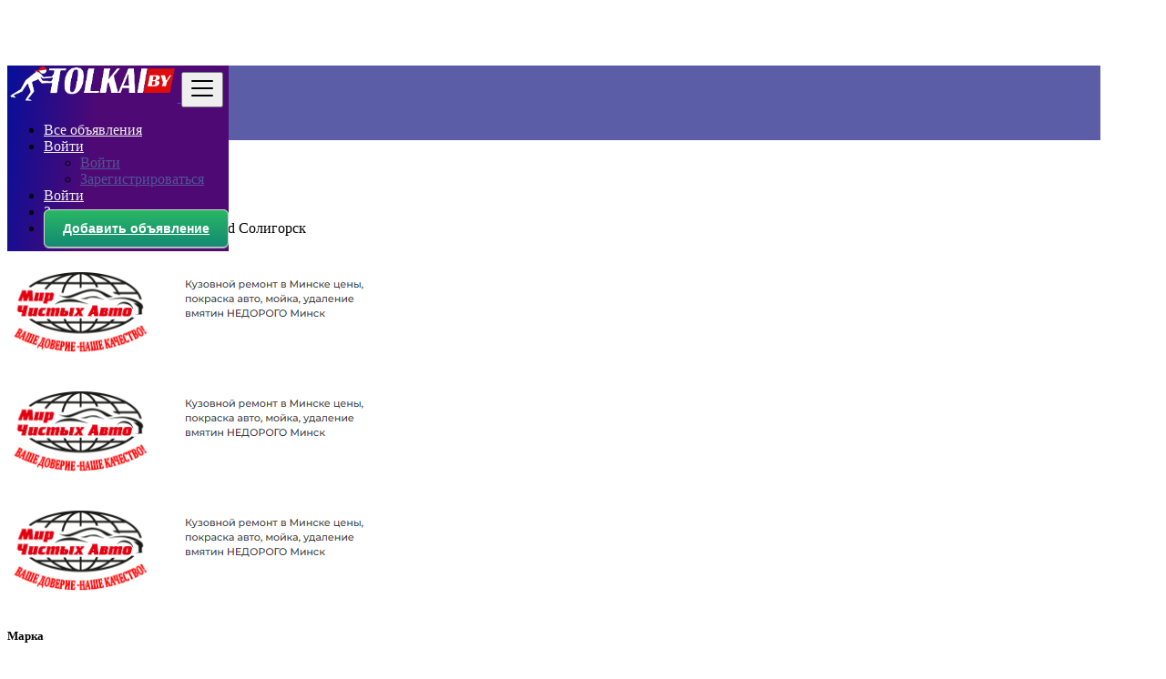

--- FILE ---
content_type: text/html; charset=UTF-8
request_url: https://tolkai.by/search?l=2694&c=1&sc=7
body_size: 17403
content:
<!DOCTYPE html>
<html lang="ru">
<head>
	<meta charset="utf-8">
	<meta name="csrf-token" content="s3mnRq9yV0YtU5pHl1iiToiUgjFfJPsxcFZUC63E">
		<meta name="viewport" content="width=device-width, initial-scale=1">
	<meta name="apple-mobile-web-app-title" content="Tolkai.by">
	<link rel="apple-touch-icon-precomposed" sizes="144x144" href="https://tolkai.by/storage/app/default/ico/apple-touch-icon-144-precomposed.png">
	<link rel="apple-touch-icon-precomposed" sizes="114x114" href="https://tolkai.by/storage/app/default/ico/apple-touch-icon-114-precomposed.png">
	<link rel="apple-touch-icon-precomposed" sizes="72x72" href="https://tolkai.by/storage/app/default/ico/apple-touch-icon-72-precomposed.png">
	<link rel="apple-touch-icon-precomposed" href="https://tolkai.by/storage/app/default/ico/apple-touch-icon-57-precomposed.png">
	<link rel="shortcut icon" href="https://tolkai.by/storage/app/ico/thumb-32x32-ico-64f575dbc7490.png">
	<title>Актуальных объявлений Аксессуары Аксессуары в Солигорск в...</title>
	<meta name="description" property="description" content="Актуальные объявления в Солигорск, Беларусь. Поиск товаров или услуг - Солигорск, Беларусь">
    <meta name="keywords" property="keywords" content="">
    
	<link rel="canonical" href="https://tolkai.by/search?c=1&amp;l=2694&amp;sc=7"/>
	
	<base target="_top"/>
					<meta property="og:site_name" content="Tolkai.by" />
<meta property="og:locale" content="ru_RU" />
<meta property="og:url" content="https://tolkai.by/search" />
<meta property="og:title" content="Актуальных объявлений Аксессуары Аксессуары в Солигорск в Солигорск в Солигорск Аксессуары, Беларусь" />
<meta property="og:description" content="Актуальные объявления в Солигорск, Беларусь. Поиск товаров или услуг - Солигорск, Беларусь" />
<meta property="og:type" content="website" />

		<meta name="twitter:card" content="summary">
    <meta name="twitter:title" content="Актуальных объявлений Аксессуары Аксессуары в Солигорск в...">
    <meta name="twitter:description" content="Актуальные объявления в Солигорск, Беларусь. Поиск товаров или услуг - Солигорск, Беларусь">
    <meta name="twitter:domain" content="tolkai.by">
    
		<link rel="alternate" type="application/atom+xml" href="https://tolkai.by/feed" title="My feed">
	
	
		
	    	
			<link href="https://tolkai.by/css/app.css?id=853aa2305cff8ffe438b" rel="stylesheet">
			
		<link href="https://tolkai.by/common/css/style.css" rel="stylesheet">
		
	<link href="https://tolkai.by/css/custom.css" rel="stylesheet">
	
	    	<link href="https://tolkai.by/assets/plugins/bootstrap-daterangepicker/daterangepicker.css" rel="stylesheet">
	
									    
    	
			<!-- Yandex.Metrika counter -->
<script type="text/javascript" >
   (function(m,e,t,r,i,k,a){m[i]=m[i]||function(){(m[i].a=m[i].a||[]).push(arguments)};
   m[i].l=1*new Date();
   for (var j = 0; j < document.scripts.length; j++) {if (document.scripts[j].src === r) { return; }}
   k=e.createElement(t),a=e.getElementsByTagName(t)[0],k.async=1,k.src=r,a.parentNode.insertBefore(k,a)})
   (window, document, "script", "https://mc.yandex.ru/metrika/tag.js", "ym");

   ym(94870271, "init", {
        clickmap:true,
        trackLinks:true,
        accurateTrackBounce:true
   });
</script>
<noscript><div><img src="https://mc.yandex.ru/watch/94870271" style="position:absolute; left:-9999px;" alt="" /></div></noscript>
<!-- /Yandex.Metrika counter -->

	
	<!--[if lt IE 9]>
	<script src="https://oss.maxcdn.com/libs/html5shiv/3.7.0/html5shiv.js"></script>
	<script src="https://oss.maxcdn.com/libs/respond.js/1.3.0/respond.min.js"></script>
	<![endif]-->
 
	<script>
		paceOptions = {
			elements: true
		};
	</script>
	<script src="https://tolkai.by/assets/plugins/pace/0.4.17/pace.min.js"></script>
	<script src="https://tolkai.by/assets/plugins/modernizr/modernizr-custom.js"></script>
	
							<style>
				.is-invalid .g-recaptcha iframe,
				.has-error .g-recaptcha iframe {
					border: 1px solid #f85359;
				}
			</style>
							<script src="https://www.google.com/recaptcha/api.js?hl=ru" async defer></script>
						<link rel="dns-prefetch" href="//fonts.googleapis.com"><link rel="dns-prefetch" href="//fonts.gstatic.com"><link rel="dns-prefetch" href="//storage.googleapis.com"><link rel="dns-prefetch" href="//graph.facebook.com"><link rel="dns-prefetch" href="//google.com"><link rel="dns-prefetch" href="//apis.google.com"><link rel="dns-prefetch" href="//ajax.googleapis.com"><link rel="dns-prefetch" href="//www.google-analytics.com"><link rel="dns-prefetch" href="//www.googletagmanager.com"><link rel="dns-prefetch" href="//pagead2.googlesyndication.com"><link rel="dns-prefetch" href="//gstatic.com"><link rel="dns-prefetch" href="//cdn.api.twitter.com"><link rel="dns-prefetch" href="//oss.maxcdn.com"><link rel="dns-prefetch" href="//cloudflare.com"></head>
<body class="skin">
<div id="wrapper">
	
			<div class="header">
	<nav class="navbar fixed-top navbar-site navbar-light bg-light navbar-expand-md" role="navigation">
		<div class="container">
			
			<div class="navbar-identity p-sm-0">
				
				<a href="https://tolkai.by" class="navbar-brand logo logo-title">
					<img src="https://tolkai.by/storage/app/logo/thumb-816x460-logo-64d1fd22a97cc.png"
						 alt="tolkai.by" class="main-logo" data-bs-placement="bottom"
						 data-bs-toggle="tooltip"
						 title=""/>
				</a>
				
				<button class="navbar-toggler -toggler float-end"
						type="button"
						data-bs-toggle="collapse"
						data-bs-target="#navbarsDefault"
						aria-controls="navbarsDefault"
						aria-expanded="false"
						aria-label="Toggle navigation"
				>
					<svg xmlns="http://www.w3.org/2000/svg" viewBox="0 0 30 30" width="30" height="30" focusable="false">
						<title>Меню</title>
						<path stroke="currentColor" stroke-width="2" stroke-linecap="round" stroke-miterlimit="10" d="M4 7h22M4 15h22M4 23h22"></path>
					</svg>
				</button>
				
							</div>
			
			<div class="navbar-collapse collapse" id="navbarsDefault">			
				<ul class="nav navbar-nav me-md-auto navbar-left">
					
									</ul>
				
				<ul class="nav navbar-nav ms-auto navbar-right">
											<li class="nav-item d-lg-block d-md-none d-sm-block d-block">
														<a href="https://tolkai.by/search" class="nav-link">
								<i class="fas fa-th-large"></i> Все объявления
							</a>
						</li>
																<li class="nav-item dropdown no-arrow open-on-hover d-md-block d-sm-none d-none">
							<a href="#" class="dropdown-toggle nav-link" data-bs-toggle="dropdown">
								<i class="fas fa-user"></i>
								<span>Войти</span>
								<i class="bi bi-chevron-down"></i>
							</a>
							<ul id="authDropdownMenu" class="dropdown-menu user-menu shadow-sm">
								<li class="dropdown-item">
																			<a href="#quickLogin" class="nav-link" data-bs-toggle="modal"><i class="fas fa-user"></i> Войти</a>
																	</li>
								<li class="dropdown-item">
									<a href="https://tolkai.by/register" class="nav-link"><i class="far fa-user"></i> Зарегистрироваться</a>
								</li>
							</ul>
						</li>
						<li class="nav-item d-md-none d-sm-block d-block">
															<a href="#quickLogin" class="nav-link" data-bs-toggle="modal"><i class="fas fa-user"></i> Войти</a>
													</li>
						<li class="nav-item d-md-none d-sm-block d-block">
							<a href="https://tolkai.by/register" class="nav-link"><i class="far fa-user"></i> Зарегистрироваться</a>
						</li>
										
										
										
										<li class="nav-item postadd">
						<a class="btn btn-block btn-border btn-listing" href="https://tolkai.by/posts/create">
							<i class="far fa-edit"></i> Добавить объявление
						</a>
					</li>
					
									
				</ul>
			</div>
		
		
		</div>
	</nav>
</div>
		
				<div class="p-0 mt-lg-4 mt-md-3 mt-3"></div>
<div class="container mb-2 serp-search-bar">
	<form id="search" name="search" action="https://tolkai.by/search" method="GET">
				<div class="row m-0">
			<div class="col-12 px-1 py-sm-1 bg-primary rounded">
				<div class="row gx-1 gy-1">
			
					<div class="col-xl-3 col-md-3 col-sm-12 col-12">
						<select name="c" id="catSearch" class="form-control selecter">
							<option value="" >
								Все категории
							</option>
																								<option value="37" >
										Недвижимость
									</option>
																	<option value="1" >
										Автомобили и транспорт
									</option>
																	<option value="248" >
										Бытовая техника
									</option>
																	<option value="321" >
										Компьютерная техника
									</option>
																	<option value="9" >
										Телефоны и планшеты
									</option>
																	<option value="14" >
										Электроника
									</option>
																	<option value="30" >
										Мебель
									</option>
																	<option value="525" >
										Всё для дома
									</option>
																	<option value="54" >
										Женский гардероб
									</option>
																	<option value="62" >
										Мужской гардероб
									</option>
																	<option value="46" >
										Красота и здоровье
									</option>
																	<option value="97" >
										Всё для детей и мам
									</option>
																	<option value="114" >
										Ремонт и стройка
									</option>
																	<option value="122" >
										Сад и огород
									</option>
																	<option value="73" >
										Хобби, спорт и туризм
									</option>
																	<option value="1103" >
										Свадьба и праздники
									</option>
																	<option value="1113" >
										Животные
									</option>
																	<option value="1147" >
										Готовый бизнес и оборудование
									</option>
																	<option value="1172" >
										Работа
									</option>
																	<option value="1207" >
										Услуги
									</option>
																	<option value="1208" >
										Прочее
									</option>
																					</select>
					</div>
					
					<div class="col-xl-4 col-md-4 col-sm-12 col-12">
						<input name="q" class="form-control keyword" type="text" placeholder="Что ищем?" value="">
					</div>
					
					<input type="hidden" id="rSearch" name="r" value="">
					<input type="hidden" id="lSearch" name="l" value="2694">
					
					<div class="col-xl-3 col-md-3 col-sm-12 col-12 search-col locationicon">
													<input class="form-control locinput input-rel searchtag-input"
								   type="text"
								   id="locSearch"
								   name="location"
								   placeholder="Введите название города"
								   value="Солигорск"
							>
											</div>
					
					<div class="col-xl-2 col-md-2 col-sm-12 col-12">
						<button class="btn btn-block btn-primary">
							<i class="fa fa-search"></i> <strong>Найти</strong>
						</button>
					</div>
		
				</div>
			</div>
		</div>
	</form>
</div>

	
			
		
		<div class="main-container">
		
				
		<div class="container">
	<nav aria-label="breadcrumb" role="navigation" class="search-breadcrumb">
		<ol class="breadcrumb">
			<li class="breadcrumb-item"><a href="https://tolkai.by"><i class="fas fa-home"></i></a></li>
			<li class="breadcrumb-item">
				<a href="https://tolkai.by/search">
					Беларусь
				</a>
			</li>
																		<li class="breadcrumb-item"><a href="https://tolkai.by/category/avtomobili-i-transport">Автомобили и транспорт</a></li>
																				<li class="breadcrumb-item"><a href="https://tolkai.by/category/avtomobili-i-transport/aksessuary">Аксессуары</a></li>
																				<li class="breadcrumb-item active">
							Все объявления в 50 км around Солигорск
							&nbsp;
															<a href="#browseLocations" data-bs-toggle="modal" data-admin-code="BY.05" data-city-id="2694">
									<span class="caret"></span>
								</a>
													</li>
														</ol>
	</nav>
</div>
		
				
					<div class="container mb-3">
		<div class="row">
						
			<div class="col-12 ads-parent-responsive d-none d-xl-block d-lg-block d-md-none d-sm-none">
				<div class="text-center">
					<a href="https://carservice.by" target="_blank"><img src="https://tolkai.by/images/bnrs/h4n7fh8rc9.png"></a>
				</div>
			</div>
							
				<div class="col-12 ads-parent-responsive d-none d-xl-none d-lg-none d-md-block d-sm-none">
					<div class="text-center">
						<a href="https://carservice.by" target="_blank"><img src="https://tolkai.by/images/bnrs/h4n7fh8rc9.png"></a>
					</div>
				</div>
				
				<div class="col-12 ads-parent-responsive d-block d-xl-none d-lg-none d-md-none d-sm-block">
					<div class="text-center">
						<a href="https://carservice.by" target="_blank"><img src="https://tolkai.by/images/bnrs/h4n7fh8rc9.png"></a>
					</div>
				</div>
					</div>
	</div>
							
		<div class="container">
			<div class="row">
				
				
                                    <!-- this (.mobile-filter-sidebar) part will be position fixed in mobile version -->
<div class="col-md-3 page-sidebar mobile-filter-sidebar pb-4">
	<aside>
		<div class="sidebar-modern-inner enable-long-words">
			
			<form id="cfForm" role="form" class="form" action="https://tolkai.by/search" method="GET">
													
																		
				
				<div class="block-title has-arrow sidebar-header">
					<h5>
						<span class="fw-bold">
							Марка
						</span> 
					</h5>
				</div>
				<div class="block-content list-filter">
					<div class="filter-content">
												<select id="cf.1" name="cf[1]" class="form-control large-data-selecter">
							<option value="" selected>
								Выбрать
							</option>
																																	<option value="1" >
										Toyota
									</option>
																										<option value="2" >
										BMW
									</option>
																										<option value="3" >
										Mercedes-Benz
									</option>
																										<option value="4" >
										Chevrolet
									</option>
																										<option value="5" >
										Cadillac
									</option>
																										<option value="6" >
										Buick
									</option>
																										<option value="7" >
										GMC
									</option>
																										<option value="8" >
										Ford
									</option>
																										<option value="9" >
										Chrysler
									</option>
																										<option value="10" >
										Dodge
									</option>
																										<option value="11" >
										Jeep
									</option>
																										<option value="12" >
										Tesla
									</option>
																										<option value="13" >
										Lexus
									</option>
																										<option value="14" >
										Suzuki
									</option>
																										<option value="15" >
										Mazda
									</option>
																										<option value="16" >
										Honda
									</option>
																										<option value="17" >
										Acura
									</option>
																										<option value="18" >
										Mitsubishi
									</option>
																										<option value="19" >
										Nissan
									</option>
																										<option value="20" >
										Infiniti
									</option>
																										<option value="21" >
										Audi
									</option>
																										<option value="22" >
										Volkswagen
									</option>
																										<option value="23" >
										Porsche
									</option>
																										<option value="24" >
										Opel
									</option>
																										<option value="25" >
										Jaguar
									</option>
																										<option value="26" >
										Land Rover
									</option>
																										<option value="27" >
										MINI
									</option>
																										<option value="28" >
										Aston Martin
									</option>
																										<option value="29" >
										Bentley
									</option>
																										<option value="30" >
										Rolls-Royce
									</option>
																										<option value="31" >
										McLaren
									</option>
																										<option value="32" >
										Fiat
									</option>
																										<option value="33" >
										Alfa Romeo
									</option>
																										<option value="34" >
										Maserati
									</option>
																										<option value="35" >
										Ferrari
									</option>
																										<option value="36" >
										Lamborghini
									</option>
																										<option value="37" >
										Pagani
									</option>
																										<option value="38" >
										Lancia
									</option>
																										<option value="39" >
										Renault
									</option>
																										<option value="40" >
										Peugeot
									</option>
																										<option value="41" >
										Citroen
									</option>
																										<option value="42" >
										Bugatti
									</option>
																										<option value="43" >
										Tata
									</option>
																										<option value="44" >
										Hyundai
									</option>
																										<option value="45" >
										Kia
									</option>
																										<option value="46" >
										Daewoo
									</option>
																										<option value="47" >
										Volvo
									</option>
																										<option value="48" >
										Saab
									</option>
																										<option value="49" >
										Lada
									</option>
																										<option value="50" >
										Volga
									</option>
																										<option value="51" >
										Zil
									</option>
																										<option value="52" >
										GAZ
									</option>
																										<option value="53" >
										Geely
									</option>
																										<option value="54" >
										Chery
									</option>
																										<option value="55" >
										Hongqi
									</option>
																										<option value="56" >
										Dacia
									</option>
																										<option value="57" >
										Daihatsu
									</option>
																										<option value="58" >
										FIAT
									</option>
																										<option value="59" >
										Genesis
									</option>
																										<option value="60" >
										Isuzu
									</option>
																										<option value="61" >
										Lincoln
									</option>
																										<option value="62" >
										Lotus
									</option>
																										<option value="63" >
										Ram
									</option>
																										<option value="64" >
										Ram
									</option>
																										<option value="65" >
										SEAT
									</option>
																										<option value="66" >
										Skoda
									</option>
																										<option value="67" >
										Smart
									</option>
																										<option value="68" >
										Subaru
									</option>
																										<option value="69" >
										Other
									</option>
																					</select>
					</div>
				</div>
				<input type="hidden" id="cf1QueryString" value="l=2694&c=1&sc=7">
				<div style="clear:both"></div>
			
									
														
																		
				
				<div class="block-title has-arrow sidebar-header">
					<h5>
						<span class="fw-bold">
							Состояние
						</span> 
					</h5>
				</div>
				<div class="block-content list-filter">
					<div class="filter-content">
												<select id="cf.34" name="cf[34]" class="form-control selecter">
							<option value="" selected>
								Выбрать
							</option>
																																	<option value="178" >
										Б/у
									</option>
																										<option value="177" >
										Новое
									</option>
																										<option value="179" >
										После ремонта
									</option>
																					</select>
					</div>
				</div>
				<input type="hidden" id="cf34QueryString" value="l=2694&c=1&sc=7">
				<div style="clear:both"></div>
			
									
			</form>
	<div style="clear:both"></div>

			<div id="subCatsList">
					
			<div class="block-title has-arrow sidebar-header">
				<h5>
				<span class="fw-bold">
											<a href="https://tolkai.by/search?l=2694&amp;c=1">
							<i class="fas fa-reply"></i> Автомобили и транспорт
						</a>
									</span> <a href="https://tolkai.by/search?l=2694&c=1" title="Удалить этот фильтр"><i class="far fa-window-close" style="float: right; margin-top: 6px; color: #999;"></i></a>
				</h5>
			</div>
			<div class="block-content list-filter categories-list">
				<ul class="list-unstyled">
					<li>
						<a href="https://tolkai.by/search?l=2694&amp;c=1&amp;sc=7" title="Аксессуары">
							<span class="title fw-bold">
																Аксессуары
							</span>
													</a>
						<ul class="list-unstyled long-list">
															<li>
									<a href="https://tolkai.by/search?l=2694&amp;c=7&amp;sc=211" title="GPS-навигаторы">
																				GPS-навигаторы
																			</a>
								</li>
															<li>
									<a href="https://tolkai.by/search?l=2694&amp;c=7&amp;sc=212" title="Автосигнализация">
																				Автосигнализация
																			</a>
								</li>
															<li>
									<a href="https://tolkai.by/search?l=2694&amp;c=7&amp;sc=213" title="Автомобильные холодильники">
																				Автомобильные холодильники
																			</a>
								</li>
															<li>
									<a href="https://tolkai.by/search?l=2694&amp;c=7&amp;sc=214" title="Автомобильные пылесосы">
																				Автомобильные пылесосы
																			</a>
								</li>
															<li>
									<a href="https://tolkai.by/search?l=2694&amp;c=7&amp;sc=215" title="Акустика и магнитолы">
																				Акустика и магнитолы
																			</a>
								</li>
															<li>
									<a href="https://tolkai.by/search?l=2694&amp;c=7&amp;sc=216" title="Багажники и крепления">
																				Багажники и крепления
																			</a>
								</li>
															<li>
									<a href="https://tolkai.by/search?l=2694&amp;c=7&amp;sc=217" title="Видеорегистраторы">
																				Видеорегистраторы
																			</a>
								</li>
															<li>
									<a href="https://tolkai.by/search?l=2694&amp;c=7&amp;sc=218" title="Коврики">
																				Коврики
																			</a>
								</li>
															<li>
									<a href="https://tolkai.by/search?l=2694&amp;c=7&amp;sc=219" title="Мотоаксессуары и экипировка">
																				Мотоаксессуары и экипировка
																			</a>
								</li>
															<li>
									<a href="https://tolkai.by/search?l=2694&amp;c=7&amp;sc=220" title="Чехлы">
																				Чехлы
																			</a>
								</li>
															<li>
									<a href="https://tolkai.by/search?l=2694&amp;c=7&amp;sc=221" title="Эмблемы/значки">
																				Эмблемы/значки
																			</a>
								</li>
															<li>
									<a href="https://tolkai.by/search?l=2694&amp;c=7&amp;sc=222" title="Прочие аксессуары">
																				Прочие аксессуары
																			</a>
								</li>
													</ul>
					</li>
				</ul>
			</div>
			
			</div>
	
<div style="clear:both"></div>
            <div class="block-title has-arrow sidebar-header">
	<h5>
		<span class="fw-bold">
			Локация
		</span> <a href="https://tolkai.by/search?c=1&sc=7" title="Удалить этот фильтр"><i class="far fa-window-close" style="float: right; margin-top: 6px; color: #999;"></i></a>
	</h5>
</div>
<div class="block-content list-filter locations-list">
	<ul class="browse-list list-unstyled long-list">
									<li>
											<a href="https://tolkai.by/search?l=2717&c=1&sc=7" title="Минск">
							Минск
													</a>
									</li>
							<li>
											<a href="https://tolkai.by/search?l=2758&c=1&sc=7" title="Гомель">
							Гомель
													</a>
									</li>
							<li>
											<a href="https://tolkai.by/search?l=2724&c=1&sc=7" title="Могилёв">
							Могилёв
													</a>
									</li>
							<li>
											<a href="https://tolkai.by/search?l=2667&c=1&sc=7" title="Витебск">
							Витебск
													</a>
									</li>
							<li>
											<a href="https://tolkai.by/search?l=2756&c=1&sc=7" title="Гродно">
							Гродно
													</a>
									</li>
							<li>
											<a href="https://tolkai.by/search?l=2778&c=1&sc=7" title="Брест">
							Брест
													</a>
									</li>
							<li>
											<a href="https://tolkai.by/search?l=2788&c=1&sc=7" title="Бабруйск">
							Бабруйск
													</a>
									</li>
							<li>
											<a href="https://tolkai.by/search?l=2786&c=1&sc=7" title="Барановичи">
							Барановичи
													</a>
									</li>
							<li>
											<a href="https://tolkai.by/search?l=2785&c=1&sc=7" title="Борисов">
							Борисов
													</a>
									</li>
							<li>
											<a href="https://tolkai.by/search?l=2704&c=1&sc=7" title="Пинск">
							Пинск
													</a>
									</li>
							<li>
											<a href="https://tolkai.by/search?l=2709&c=1&sc=7" title="Орша">
							Орша
													</a>
									</li>
							<li>
											<a href="https://tolkai.by/search?l=2719&c=1&sc=7" title="Мозырь">
							Мозырь
													</a>
									</li>
							<li>
											<a href="https://tolkai.by/search?l=2712&c=1&sc=7" title="Новополоцк">
							Новополоцк
													</a>
									</li>
							<li>
											<a href="https://tolkai.by/search?l=2734&c=1&sc=7" title="Лида">
							Лида
													</a>
									</li>
							<li>
											<strong>
							<a href="https://tolkai.by/search?l=2694&c=1&sc=7" title="Солигорск">
								Солигорск
															</a>
						</strong>
									</li>
							<li>
											<a href="https://tolkai.by/search?l=2723&c=1&sc=7" title="Молодечно">
							Молодечно
													</a>
									</li>
							<li>
											<a href="https://tolkai.by/search?l=2702&c=1&sc=7" title="Полоцк">
							Полоцк
													</a>
									</li>
							<li>
											<a href="https://tolkai.by/search?l=2661&c=1&sc=7" title="Жлобин">
							Жлобин
													</a>
									</li>
							<li>
											<a href="https://tolkai.by/search?l=2678&c=1&sc=7" title="Светологорск">
							Светологорск
													</a>
									</li>
							<li>
											<a href="https://tolkai.by/search?l=2698&c=1&sc=7" title="Речица">
							Речица
													</a>
									</li>
							<li>
											<a href="https://tolkai.by/search?l=2686&c=1&sc=7" title="Слуцк">
							Слуцк
													</a>
									</li>
							<li>
											<a href="https://tolkai.by/search?l=2660&c=1&sc=7" title="Жодино">
							Жодино
													</a>
									</li>
							<li>
											<a href="https://tolkai.by/search?l=2687&c=1&sc=7" title="Слоним">
							Слоним
													</a>
									</li>
							<li>
											<a href="https://tolkai.by/search?l=2745&c=1&sc=7" title="Кобрин">
							Кобрин
													</a>
									</li>
							<li>
											<a href="https://tolkai.by/search?l=2672&c=1&sc=7" title="Волковыск">
							Волковыск
													</a>
									</li>
							<li>
											<a href="https://tolkai.by/search?l=2752&c=1&sc=7" title="Калинковичи">
							Калинковичи
													</a>
									</li>
							<li>
											<a href="https://tolkai.by/search?l=2683&c=1&sc=7" title="Сморгонь">
							Сморгонь
													</a>
									</li>
							<li>
											<a href="https://tolkai.by/search?l=2697&c=1&sc=7" title="Рогачёв">
							Рогачёв
													</a>
									</li>
							<li>
											<a href="https://tolkai.by/search?l=2708&c=1&sc=7" title="Асиповичи">
							Асиповичи
													</a>
									</li>
							<li>
											<a href="https://tolkai.by/search?l=2757&c=1&sc=7" title="Горки">
							Горки
													</a>
									</li>
							<li>
											<a href="https://tolkai.by/search?l=2669&c=1&sc=7" title="Вилейка">
							Вилейка
													</a>
									</li>
							<li>
											<a href="https://tolkai.by/search?l=2777&c=1&sc=7" title="Берёза">
							Берёза
													</a>
									</li>
							<li>
											<a href="https://tolkai.by/search?l=2713&c=1&sc=7" title="Новогрудок">
							Новогрудок
													</a>
									</li>
							<li>
											<a href="https://tolkai.by/search?l=2735&c=1&sc=7" title="Кричев">
							Кричев
													</a>
									</li>
							<li>
											<a href="https://tolkai.by/search?l=2764&c=1&sc=7" title="Дзержинск">
							Дзержинск
													</a>
									</li>
							<li>
											<a href="https://tolkai.by/search?l=2729&c=1&sc=7" title="Лунинец">
							Лунинец
													</a>
									</li>
							<li>
											<a href="https://tolkai.by/search?l=2754&c=1&sc=7" title="Ивацевичи">
							Ивацевичи
													</a>
									</li>
							<li>
											<a href="https://tolkai.by/search?l=2759&c=1&sc=7" title="Глубокое">
							Глубокое
													</a>
									</li>
							<li>
											<a href="https://tolkai.by/search?l=2721&c=1&sc=7" title="Марьина Горка">
							Марьина Горка
													</a>
									</li>
							<li>
											<a href="https://tolkai.by/search?l=2706&c=1&sc=7" title="Поставы">
							Поставы
													</a>
									</li>
							<li>
											<a href="https://tolkai.by/search?l=2701&c=1&sc=7" title="Пружаны">
							Пружаны
													</a>
									</li>
							<li>
											<a href="https://tolkai.by/search?l=2769&c=1&sc=7" title="Добруш">
							Добруш
													</a>
									</li>
							<li>
											<a href="https://tolkai.by/search?l=2776&c=1&sc=7" title="Быхов">
							Быхов
													</a>
									</li>
							<li>
											<a href="https://tolkai.by/search?l=2727&c=1&sc=7" title="Лепель">
							Лепель
													</a>
									</li>
							<li>
											<a href="https://tolkai.by/search?l=2744&c=1&sc=7" title="Колодиищи">
							Колодиищи
													</a>
									</li>
							<li>
											<a href="https://tolkai.by/search?l=2720&c=1&sc=7" title="Мосты">
							Мосты
													</a>
									</li>
							<li>
											<a href="https://tolkai.by/search?l=2691&c=1&sc=7" title="Щучин">
							Щучин
													</a>
									</li>
							<li>
											<a href="https://tolkai.by/search?l=2679&c=1&sc=7" title="Столбцы">
							Столбцы
													</a>
									</li>
							<li>
											<a href="https://tolkai.by/search?l=2793&c=1&sc=7" title="Лесной">
							Лесной
													</a>
									</li>
							<li>
											<a href="https://tolkai.by/search?l=2746&c=1&sc=7" title="Климовичи">
							Климовичи
													</a>
									</li>
							<li>
											<a href="https://tolkai.by/search?l=2789&c=1&sc=7" title="Ошмяны">
							Ошмяны
													</a>
									</li>
							<li>
											<a href="https://tolkai.by/search?l=2718&c=1&sc=7" title="Микашевичи">
							Микашевичи
													</a>
									</li>
							<li>
											<a href="https://tolkai.by/search?l=2760&c=1&sc=7" title="Ганцевичи">
							Ганцевичи
													</a>
									</li>
							<li>
											<a href="https://tolkai.by/search?l=2662&c=1&sc=7" title="Житковичи">
							Житковичи
													</a>
									</li>
							<li>
											<a href="https://tolkai.by/search?l=2755&c=1&sc=7" title="Иваново">
							Иваново
													</a>
									</li>
							<li>
											<a href="https://tolkai.by/search?l=2665&c=1&sc=7" title="Заславль">
							Заславль
													</a>
									</li>
							<li>
											<a href="https://tolkai.by/search?l=2690&c=1&sc=7" title="Шклов">
							Шклов
													</a>
									</li>
							<li>
											<a href="https://tolkai.by/search?l=2767&c=1&sc=7" title="Дрогичин">
							Дрогичин
													</a>
									</li>
							<li>
											<a href="https://tolkai.by/search?l=2761&c=1&sc=7" title="Городок">
							Городок
													</a>
									</li>
							<li>
											<a href="https://tolkai.by/search?l=2790&c=1&sc=7" title="Фаниполь">
							Фаниполь
													</a>
									</li>
							<li>
											<a href="https://tolkai.by/search?l=2750&c=1&sc=7" title="Хойники">
							Хойники
													</a>
									</li>
							<li>
											<a href="https://tolkai.by/search?l=2710&c=1&sc=7" title="Новолукомль">
							Новолукомль
													</a>
									</li>
							<li>
											<a href="https://tolkai.by/search?l=2711&c=1&sc=7" title="Несвиж">
							Несвиж
													</a>
									</li>
							<li>
											<a href="https://tolkai.by/search?l=2782&c=1&sc=7" title="Березино">
							Березино
													</a>
									</li>
							<li>
											<a href="https://tolkai.by/search?l=2684&c=1&sc=7" title="Смолевичи">
							Смолевичи
													</a>
									</li>
							<li>
											<a href="https://tolkai.by/search?l=2779&c=1&sc=7" title="Браслав">
							Браслав
													</a>
									</li>
							<li>
											<a href="https://tolkai.by/search?l=2741&c=1&sc=7" title="Костюковичи">
							Костюковичи
													</a>
									</li>
							<li>
											<a href="https://tolkai.by/search?l=2781&c=1&sc=7" title="Берёзовка">
							Берёзовка
													</a>
									</li>
							<li>
											<a href="https://tolkai.by/search?l=2787&c=1&sc=7" title="Барань">
							Барань
													</a>
									</li>
							<li>
											<a href="https://tolkai.by/search?l=2728&c=1&sc=7" title="Ляховичи">
							Ляховичи
													</a>
									</li>
							<li>
											<a href="https://tolkai.by/search?l=2715&c=1&sc=7" title="Мстиславль">
							Мстиславль
													</a>
									</li>
							<li>
											<a href="https://tolkai.by/search?l=2775&c=1&sc=7" title="Чашники">
							Чашники
													</a>
									</li>
							<li>
											<a href="https://tolkai.by/search?l=2676&c=1&sc=7" title="Толочин">
							Толочин
													</a>
									</li>
							<li>
											<a href="https://tolkai.by/search?l=2774&c=1&sc=7" title="Чаусы">
							Чаусы
													</a>
									</li>
							<li>
											<a href="https://tolkai.by/search?l=2663&c=1&sc=7" title="Жабинка">
							Жабинка
													</a>
									</li>
							<li>
											<a href="https://tolkai.by/search?l=2707&c=1&sc=7" title="Островец">
							Островец
													</a>
									</li>
							<li>
											<a href="https://tolkai.by/search?l=2659&c=1&sc=7" title="Скидель">
							Скидель
													</a>
									</li>
							<li>
											<a href="https://tolkai.by/search?l=2784&c=1&sc=7" title="Белоозёрск">
							Белоозёрск
													</a>
									</li>
							<li>
											<a href="https://tolkai.by/search?l=2716&c=1&sc=7" title="Миоры">
							Миоры
													</a>
									</li>
							<li>
											<a href="https://tolkai.by/search?l=2740&c=1&sc=7" title="Костюковка">
							Костюковка
													</a>
									</li>
							<li>
											<a href="https://tolkai.by/search?l=2705&c=1&sc=7" title="Петриков">
							Петриков
													</a>
									</li>
							<li>
											<a href="https://tolkai.by/search?l=2743&c=1&sc=7" title="Копыль">
							Копыль
													</a>
									</li>
							<li>
											<a href="https://tolkai.by/search?l=2680&c=1&sc=7" title="Столин">
							Столин
													</a>
									</li>
							<li>
											<a href="https://tolkai.by/search?l=2732&c=1&sc=7" title="Логойск">
							Логойск
													</a>
									</li>
							<li>
											<a href="https://tolkai.by/search?l=2726&c=1&sc=7" title="Любань">
							Любань
													</a>
									</li>
							<li>
											<a href="https://tolkai.by/search?l=2681&c=1&sc=7" title="Старые Дороги">
							Старые Дороги
													</a>
									</li>
							<li>
											<a href="https://tolkai.by/search?l=2714&c=1&sc=7" title="Мядель">
							Мядель
													</a>
									</li>
							<li>
											<a href="https://tolkai.by/search?l=2674&c=1&sc=7" title="Узда">
							Узда
													</a>
									</li>
							<li>
											<a href="https://tolkai.by/search?l=2673&c=1&sc=7" title="Воложин">
							Воложин
													</a>
									</li>
							<li>
											<a href="https://tolkai.by/search?l=2771&c=1&sc=7" title="Червень">
							Червень
													</a>
									</li>
							<li>
											<a href="https://tolkai.by/search?l=2722&c=1&sc=7" title="Малорита">
							Малорита
													</a>
									</li>
							<li>
											<a href="https://tolkai.by/search?l=2753&c=1&sc=7" title="Ивье">
							Ивье
													</a>
									</li>
							<li>
											<a href="https://tolkai.by/search?l=2748&c=1&sc=7" title="Клецк">
							Клецк
													</a>
									</li>
							<li>
											<a href="https://tolkai.by/search?l=2783&c=1&sc=7" title="Белыничи">
							Белыничи
													</a>
									</li>
							<li>
											<a href="https://tolkai.by/search?l=2791&c=1&sc=7" title="Дружный">
							Дружный
													</a>
									</li>
							<li>
											<a href="https://tolkai.by/search?l=2670&c=1&sc=7" title="Ветка">
							Ветка
													</a>
									</li>
							<li>
											<a href="https://tolkai.by/search?l=2749&c=1&sc=7" title="Кировск">
							Кировск
													</a>
									</li>
							<li>
											<a href="https://tolkai.by/search?l=2736&c=1&sc=7" title="Крупки">
							Крупки
													</a>
									</li>
							<li>
											<a href="https://tolkai.by/search?l=2751&c=1&sc=7" title="Каменец">
							Каменец
													</a>
									</li>
							<li>
											<a href="https://tolkai.by/search?l=2688&c=1&sc=7" title="Славгород">
							Славгород
													</a>
									</li>
						</ul>
</div>
<div style="clear:both"></div>							<div class="block-title has-arrow sidebar-header">
	<h5>
		<span class="fw-bold">
			Дата
		</span> 
	</h5>
</div>
<div class="block-content list-filter">
	<div class="filter-date filter-content">
		<ul>
											
					<li>
						<input type="radio"
							   name="postedDate"
							   value="2"
							   id="postedDate_2" 
						>
						<label for="postedDate_2">24 часа</label>
					</li>
								
					<li>
						<input type="radio"
							   name="postedDate"
							   value="4"
							   id="postedDate_4" 
						>
						<label for="postedDate_4">3 дня</label>
					</li>
								
					<li>
						<input type="radio"
							   name="postedDate"
							   value="8"
							   id="postedDate_8" 
						>
						<label for="postedDate_8">неделя</label>
					</li>
								
					<li>
						<input type="radio"
							   name="postedDate"
							   value="31"
							   id="postedDate_31" 
						>
						<label for="postedDate_31">месяц</label>
					</li>
								
					<li>
						<input type="radio"
							   name="postedDate"
							   value="184"
							   id="postedDate_184" 
						>
						<label for="postedDate_184">полгода</label>
					</li>
								
					<li>
						<input type="radio"
							   name="postedDate"
							   value="368"
							   id="postedDate_368" 
						>
						<label for="postedDate_368">год</label>
					</li>
										<input type="hidden" id="postedQueryString" value="l=2694&amp;c=1&amp;sc=7">
		</ul>
	</div>
</div>
<div style="clear:both"></div>

						<div class="block-title has-arrow sidebar-header">
		<h5>
			<span class="fw-bold">
				Ценовой диапазон
			</span> 
		</h5>
	</div>
	<div class="block-content list-filter number-range-slider-wrapper">
		<form role="form" class="form-inline" action="https://tolkai.by/search" method="GET">
												<input type="hidden" name="l" value="2694">
																<input type="hidden" name="c" value="1">
																<input type="hidden" name="sc" value="7">
										<div class="row px-1 gx-1 gy-1">
				<div class="col-12 mb-3 number-range-slider" id="priceRangeSlider"></div>
				<div class="col-lg-4 col-md-12 col-sm-12">
					<input type="number" min="0" id="minPrice" name="minPrice" class="form-control" placeholder="Min" value="">
				</div>
				<div class="col-lg-4 col-md-12 col-sm-12">
					<input type="number" min="0" id="maxPrice" name="maxPrice" class="form-control" placeholder="Max" value="">
				</div>
				<div class="col-lg-4 col-md-12 col-sm-12">
					<button class="btn btn-default btn-block" type="submit">Ок</button>
				</div>
			</div>
		</form>
	</div>
	<div style="clear:both"></div>

			
		</div>
	</aside>
</div>

					                
				
				<div class="col-md-9 page-content col-thin-left mb-4">
					<div class="category-list make-grid">
						<div class="tab-box">

							
							<ul id="postType" class="nav nav-tabs add-tabs tablist" role="tablist">
																<li class="nav-item">
									<a href="https://tolkai.by/search?l=2694&c=1&sc=7" class="nav-link active">
										Все объявления <span class="badge badge-pill bg-danger">0</span>
									</a>
								</li>
																																																													<li class="nav-item">
													<a href="https://tolkai.by/search?l=2694&c=1&sc=7&type=1" class="nav-link">
														Частное
														<span class="badge badge-pill alert-danger">
															0
														</span>
													</a>
												</li>
																																																							<li class="nav-item">
													<a href="https://tolkai.by/search?l=2694&c=1&sc=7&type=2" class="nav-link">
														Бизнес
														<span class="badge badge-pill alert-danger">
															0
														</span>
													</a>
												</li>
																																													</ul>
							
							<div class="tab-filter pb-2">
								
								<select id="orderBy" title="sort by" class="niceselecter select-sort-by small" data-style="btn-select" data-width="auto">
																																																						<option  value="https://tolkai.by/search?l=2694&c=1&sc=7&orderBy=distance">
													Сортировать по
												</option>
																																																								<option  value="https://tolkai.by/search?l=2694&c=1&sc=7&orderBy=priceAsc">
													Цена: от низкой к высокой
												</option>
																																																								<option  value="https://tolkai.by/search?l=2694&c=1&sc=7&orderBy=priceDesc">
													Цена: от высокой к низкой
												</option>
																																																																													<option  value="https://tolkai.by/search?l=2694&c=1&sc=7&orderBy=date">
													Дата
												</option>
																																																																													<option  value="https://tolkai.by/search?l=2694&c=1&sc=7&distance=0">
													На растоянии 0 км
												</option>
																																																								<option  value="https://tolkai.by/search?l=2694&c=1&sc=7&distance=100">
													На растоянии 100 км
												</option>
																																																								<option  value="https://tolkai.by/search?l=2694&c=1&sc=7&distance=200">
													На растоянии 200 км
												</option>
																																																								<option  value="https://tolkai.by/search?l=2694&c=1&sc=7&distance=300">
													На растоянии 300 км
												</option>
																																																								<option  value="https://tolkai.by/search?l=2694&c=1&sc=7&distance=400">
													На растоянии 400 км
												</option>
																																																								<option  value="https://tolkai.by/search?l=2694&c=1&sc=7&distance=500">
													На растоянии 500 км
												</option>
																																						</select>
							</div>

						</div>
						
						<div class="listing-filter">
							<div class="float-start col-md-9 col-sm-8 col-12">
								<h1 class="h6 pb-0 breadcrumb-list">
									<a href="https://tolkai.by/search" class="current"><span>Все объявления</span></a> В <a rel="nofollow" class="jobs-s-tag" href="https://tolkai.by/search?c=1&sc=7">50 км Солигорск</a> в <a rel="nofollow" class="jobs-s-tag" href="https://tolkai.by/search?l=2694">Автомобили и транспорт</a> в <a rel="nofollow" class="jobs-s-tag" href="https://tolkai.by/search?l=2694&c=1">Аксессуары</a>
								</h1>
                                <div style="clear:both;"></div>
							</div>
							
							
														
							<div style="clear:both"></div>
						</div>
						
						
						<div class="mobile-filter-bar col-xl-12">
							<ul class="list-unstyled list-inline no-margin no-padding">
																	<li class="filter-toggle">
										<a class=""><i class="fas fa-bars"></i> Фильтры</a>
									</li>
																<li>
									
									<div class="dropdown">
										<a class="dropdown-toggle" data-bs-toggle="dropdown">Сортировать по</a>
										<ul class="dropdown-menu">
																																																																<li><a href="https://tolkai.by/search?l=2694&c=1&sc=7&orderBy=distance" rel="nofollow">Сортировать по</a></li>
																																																																		<li><a href="https://tolkai.by/search?l=2694&c=1&sc=7&orderBy=priceAsc" rel="nofollow">Цена: от низкой к высокой</a></li>
																																																																		<li><a href="https://tolkai.by/search?l=2694&c=1&sc=7&orderBy=priceDesc" rel="nofollow">Цена: от высокой к низкой</a></li>
																																																																																											<li><a href="https://tolkai.by/search?l=2694&c=1&sc=7&orderBy=date" rel="nofollow">Дата</a></li>
																																																																																											<li><a href="https://tolkai.by/search?l=2694&c=1&sc=7&distance=0" rel="nofollow">На растоянии 0 км</a></li>
																																																																		<li><a href="https://tolkai.by/search?l=2694&c=1&sc=7&distance=100" rel="nofollow">На растоянии 100 км</a></li>
																																																																		<li><a href="https://tolkai.by/search?l=2694&c=1&sc=7&distance=200" rel="nofollow">На растоянии 200 км</a></li>
																																																																		<li><a href="https://tolkai.by/search?l=2694&c=1&sc=7&distance=300" rel="nofollow">На растоянии 300 км</a></li>
																																																																		<li><a href="https://tolkai.by/search?l=2694&c=1&sc=7&distance=400" rel="nofollow">На растоянии 400 км</a></li>
																																																																		<li><a href="https://tolkai.by/search?l=2694&c=1&sc=7&distance=500" rel="nofollow">На растоянии 500 км</a></li>
																																														</ul>
									</div>
								</li>
							</ul>
						</div>
						<div class="menu-overly-mask"></div>
						
						
						<div class="tab-content" id="myTabContent">
							<div class="tab-pane fade show active" id="contentAll" role="tabpanel" aria-labelledby="tabAll">
								<div id="postsList" class="category-list-wrapper posts-wrapper row no-margin">
																			<div class="p-4 w-100">
		Безрезультатно. Уточните поиск с использованием других критериев.
	</div>

																	</div>
							</div>
						</div>
						
											</div>
					
					<nav class="mt-5 mb-0 pagination-sm" aria-label="">
											</nav>
					
				</div>
			</div>
		</div>
		
		
				
		
		<div class="container mb-3">
			<div class="card border-light text-dark bg-light mb-3">
				<div class="card-body text-center">
					<h2>У Вас есть, что продать купить или арендовать?</h2>
					<h5>Найдите покупателей и продайте Ваши товары или услуги бесплатно в онлайне. Это проще, чем вы думаете!</h5>
											<a href="https://tolkai.by/posts/create" class="btn btn-border btn-post btn-listing">Начать сейчас !</a>
									</div>
			</div>
		</div>
		
		
				
		
									
	</div>
	
			
		
			<footer class="main-footer">
		<div class="footer-content">
		<div class="container">
			<div class="row row-cols-lg-4 row-cols-md-3 row-cols-sm-2 row-cols-2 g-3">
				
									<div class="col">
						<div class="footer-col">
							<h4 class="footer-title">О нас</h4>
							<ul class="list-unstyled footer-nav">
																											<li>
																																		<a href="https://tolkai.by/page/terms" > Пользовательское соглашение </a>
																					</li>
																			<li>
																																		<a href="https://tolkai.by/page/privacy" > Политика конфиденциальности </a>
																					</li>
																								</ul>
						</div>
					</div>
					
					<div class="col">
						<div class="footer-col">
							<h4 class="footer-title">Контакт и карта сайта</h4>
							<ul class="list-unstyled footer-nav">
								<li><a href="https://tolkai.by/contact"> Контакт с нами </a></li>
								<li><a href="https://tolkai.by/sitemap"> Карта сайта </a></li>
															</ul>
						</div>
					</div>
					
					<div class="col">
						<div class="footer-col">
							<h4 class="footer-title">Мой аккаунт</h4>
							<ul class="list-unstyled footer-nav">
																	<li>
																					<a href="#quickLogin" data-bs-toggle="modal"> Войти </a>
																			</li>
									<li><a href="https://tolkai.by/register"> Регистрация </a></li>
															</ul>
						</div>
					</div>
					
											<div class="col">
							<div class="footer-col row">
																								
																	<div class="col-sm-12 col-12 p-lg-0">
										<div class="">
											<h4 class="footer-title ">Мы в соцсетях</h4>
											<ul class="list-unstyled list-inline mx-0 footer-nav social-list-footer social-list-color footer-nav-inline">
																								<li>
													<a class="icon-color fb"
													   data-bs-placement="top"
													   data-bs-toggle="tooltip"
													   href="https://t.me/tolkai_by"
													   title="Telegram" 
														 target="_blank">
														<i class="fab fa-telegram"></i>
													</a>
												</li>
																								
																								<li>
													<a class="icon-color fb"
													   data-bs-placement="top"
													   data-bs-toggle="tooltip"
													   href="https://vk.com/tolkai.official"
													   title="VKontakte" 
														 target="_blank">
														<i class="fab fa-vk"></i>
													</a>
												</li>
																																																													<li>
														<a class="icon-color pin"
														   data-bs-placement="top"
														   data-bs-toggle="tooltip"
														   href="https://www.instagram.com/tolkai_by/"
														   title="Instagram" 
															 target="_blank">
															<i class="fab fa-instagram"></i>
														</a>
													</li>
																																																													<li>
														<a class="icon-color tt"
														   data-bs-placement="top"
														   data-bs-toggle="tooltip"
														   href="https://www.tiktok.com/@mir.chistykh.avto?_t=8egqXGsBOtC"
														   title="Tiktok" 
															 target="_blank">
															<i class="fab fa-tiktok"></i>
														</a>
													</li>
																							</ul>
										</div>
									</div>
															</div>
						</div>
										
					<div style="clear: both"></div>
							
			</div>
			<div class="row">
								<div class="col-12">
																															<hr class="bg-secondary border-0">
																
					<div class="copy-info text-center mb-md-0 mb-3 mt-md-4 mt-3 pt-2">
						2025 Tolkai.by.
											</div>
				</div>
			</div>
		</div>
	</div>
</footer>
		
</div>

	<div class="modal fade" id="browseLocations" tabindex="-1" aria-labelledby="browseLocationsLabel" aria-hidden="true">
	<div class="modal-dialog modal-lg">
		<div class="modal-content">
			
			<div class="modal-header px-3">
				<h4 class="modal-title" id="browseLocationsLabel">
					<i class="far fa-map"></i> Выберите область
				</h4>
				
				<button type="button" class="close" data-bs-dismiss="modal">
					<span aria-hidden="true">&times;</span>
					<span class="sr-only">Закрыть</span>
				</button>
			</div>
			
			<div class="modal-body">
				<div class="row">
					<div class="col-12">
						<div id="locationsTitle" style="height: 40px;" class="align-middle">
							Локаций в <strong>Беларусь</strong>
						</div>
						<div style="clear:both"></div>
						
						<div class="col-12 no-padding">
							<form id="locationsModalForm" method="POST">
								<input type="hidden" id="modalCountryChanged" name="country_changed" value="0">
								<input type="hidden" id="modalTriggerName" name="trigger_name" value="">
								<input type="hidden" id="modalUrl" name="url" value="">
								<input type="hidden" id="modalAdminType" name="admin_type" value="0">
								<input type="hidden" id="modalAdminCode" name="admin_code" value="">
								<input type="hidden"
									   id="currSearch"
									   name="curr_search"
									   value="YTozOntzOjE6ImwiO3M6NDoiMjY5NCI7czoxOiJjIjtzOjE6IjEiO3M6Mjoic2MiO3M6MToiNyI7fQ=="
								>
								
								<div class="row g-3">
									<div class="col-sm-12 col-md-11 col-lg-10">
										<div class="input-group position-relative d-inline-flex align-items-center">
											<input type="text"
												   id="modalQuery"
												   name="query"
												   class="form-control input-md"
												   placeholder="Поиск по локации"
												   aria-label="Поиск по локации"
												   value=""
												   autocomplete="off"
											>
											<span class="input-group-text">
												<i id="modalQueryClearBtn" class="bi bi-x-lg" style="cursor: pointer;"></i>
											</span>
										</div>
									</div>
									<div class="col-sm-12 col-md-3 col-lg-2">
										<button id="modalQuerySearchBtn" class="btn btn-primary btn-block"> Найти </button>
									</div>
								</div>
								
								<input type="hidden" name="_token" value="s3mnRq9yV0YtU5pHl1iiToiUgjFfJPsxcFZUC63E">
							</form>
						</div>
						<div style="clear:both"></div>
						
						<hr class="border-0 bg-secondary">
					</div>
					<div class="col-12" id="locationsList"></div>
				</div>
			</div>
			
		</div>
	</div>
</div>


<div class="modal fade" id="quickLogin" tabindex="-1" aria-hidden="true">
	<div class="modal-dialog modal-sm">
		<div class="modal-content">
			
			<div class="modal-header px-3">
				<h4 class="modal-title"><i class="fas fa-sign-in-alt"></i> Войти </h4>
				
				<button type="button" class="close" data-bs-dismiss="modal">
					<span aria-hidden="true">&times;</span>
					<span class="sr-only">Закрыть</span>
				</button>
			</div>
			
			<form role="form" method="POST" action="https://tolkai.by/login">
				<div class="modal-body">
					<div class="row">
						<div class="col-12">
							
							<input type="hidden" name="_token" value="s3mnRq9yV0YtU5pHl1iiToiUgjFfJPsxcFZUC63E">
							<input type="hidden" name="language_code" value="ru">
							
														
							<div class="row mb-3 d-flex justify-content-center gx-2 gy-1">
																															<div class="col-xl-12 col-lg-12 col-md-12 col-sm-12 col-12">
								<div class="col-xl-12 col-md-12 col-sm-12 col-12 btn btn-ggl">
									<a href="https://tolkai.by/auth/google" title="Войти с Google">
										<i class="fab fa-google"></i> Войти с <strong>Google</strong>
									</a>
								</div>
							</div>
											</div>
					
					<div class="row d-flex justify-content-center loginOr my-4">
						<div class="col-xl-12">
							<hr class="hrOr">
							<span class="spanOr rounded">или</span>
						</div>
					</div>
					
																			
							
														<div class="mb-3 auth-field-item">
								<div class="row">
																		<label class="form-label col-12 m-0 py-2 text-left" for="email">Эл. почта:</label>
																	</div>
								<div class="input-group">
									<span class="input-group-text"><i class="fas fa-user"></i></span>
									<input id="mEmail" name="email"
										   type="text"
										   placeholder="Электронная почта или имя пользователя"
										   class="form-control"
										   value=""
									>
								</div>
							</div>
							
							
														
							
							<input name="auth_field" type="hidden" value="email">
							
							
														<div class="mb-3">
								<label for="password" class="control-label">Пароль</label>
								<div class="input-group show-pwd-group">
									<span class="input-group-text"><i class="fas fa-lock"></i></span>
									<input id="mPassword" name="password"
										   type="password"
										   class="form-control"
										   placeholder="Пароль"
										   autocomplete="new-password"
									>
									<span class="icon-append show-pwd">
										<button type="button" class="eyeOfPwd">
											<i class="far fa-eye-slash"></i>
										</button>
									</span>
								</div>
							</div>
							
							
														<div class="mb-3">
								<label class="checkbox form-check-label float-start mt-2" style="font-weight: normal;">
									<input type="checkbox" value="1" name="remember_me" id="rememberMe2" class=""> Не выходить из системы
								</label>
								<p class="float-end mt-2">
									<a href="https://tolkai.by/password/reset">
										Забыли пароль?
									</a> / <a href="https://tolkai.by/register">
										Регистрация
									</a>
								</p>
								<div style=" clear:both"></div>
							</div>
							
							<div class="row mb-3 required">
						<label class="control-label" for="g-recaptcha-response">Мы не любим роботов :(</label>
						<div>
							<div class="g-recaptcha" data-sitekey="6LedEQMoAAAAAB-Knss9vpi3OVybD6EunY-p1h3K"></div>
						</div>
					</div>
										
				
	
										
							<input type="hidden" name="quickLoginForm" value="1">
							
						</div>
					</div>
				</div>
				<div class="modal-footer">
					<button type="submit" class="btn btn-primary float-end">Войти</button>
					<button type="button" class="btn btn-default" data-bs-dismiss="modal">Отменить</button>
				</div>
			</form>
			
		</div>
	</div>
</div>
<div class="modal fade modalHasList" id="selectCountry" tabindex="-1" aria-labelledby="selectCountryLabel" aria-hidden="true">
	<div class="modal-dialog modal-lg" role="document">
		<div class="modal-content">
			
			<div class="modal-header px-3">
				<h4 class="modal-title uppercase fw-bold" id="selectCountryLabel">
					<i class="far fa-map"></i> Выберите страну
				</h4>
				
				<button type="button" class="close" data-bs-dismiss="modal">
					<span aria-hidden="true">&times;</span>
					<span class="sr-only">Закрыть</span>
				</button>
			</div>
			
			<div class="modal-body">
				<div class="row row-cols-lg-4 row-cols-md-3 row-cols-sm-2 row-cols-2">
					
																		<div class="col mb-1 cat-list">
																<img src="https://tolkai.by/images/blank.gif"
									 class="flag flag-by"
									 style="margin-bottom: 4px; margin-right: 5px;"
								>
								<a href="https://tolkai.by/locale/ru?country=BY" data-bs-toggle="tooltip" data-bs-custom-class="modal-tooltip" title="Беларусь">
									Беларусь
								</a>
							</div>
																
				</div>
			</div>
			
		</div>
	</div>
</div>
<div class="modal fade" id="errorModal" tabindex="-1" aria-labelledby="errorModalLabel" aria-hidden="true">
	<div class="modal-dialog modal-lg">
		<div class="modal-content">
			
			<div class="modal-header px-3">
				<h4 class="modal-title" id="errorModalTitle">
					Title
				</h4>
				
				<button type="button" class="close" data-bs-dismiss="modal">
					<span aria-hidden="true">&times;</span>
					<span class="sr-only">Закрыть</span>
				</button>
			</div>
			
			<div class="modal-body">
				<div class="row">
					<div id="errorModalBody" class="col-12">
						Content...
					</div>
				</div>
			</div>
			
			<div class='modal-footer'>
				<button type="button" class="btn btn-primary" data-bs-dismiss="modal">Закрыть</button>
			</div>
			
		</div>
	</div>
</div>



<script>
	
	var siteUrl = 'https://tolkai.by';
	var languageCode = 'ru';
	var isLogged = false;
	var isLoggedAdmin = false;
	var isAdminPanel = false;
	var demoMode = false;
	var demoMessage = 'Эта функция отключена в демонстрационном режиме.';
	
	
	var cookieParams = {
		expires: 1440,
		path: "/",
		domain: "tolkai.by",
		secure: false,
		sameSite: "lax"
	};
	
	
	var langLayout = {
		'confirm': {
			'button': {
				'yes': "Да",
				'no': "Нет",
				'ok': "Хорошо",
				'cancel': "Отмена"
			},
			'message': {
				'question': "Вы уверены, что хотите выполнить это действие?",
				'success': "Операция прошла успешно.",
				'error': "Произошла ошибка при выполнении действия.",
				'errorAbort': "Произошла ошибка при выполнении действия. Операция не проводилась.",
				'cancel': "Действие отменено. Операция не проводилась."
			}
		}
	};
</script>
<script>
	var countryCode = 'BY';
	var timerNewMessagesChecking = 60000;
	
	/* Complete langLayout translations */
	langLayout.hideMaxListItems = {
		'moreText': "Смотреть больше",
		'lessText': "Смотреть меньше"
	};
	langLayout.select2 = {
		errorLoading: function(){
			return "Результаты не могут быть загружены."
		},
		inputTooLong: function(e){
			var t = e.input.length - e.maximum, n = 'Пожалуйста удалите ' + t + ' символы';
			return t != 1 && (n += 's'),n
		},
		inputTooShort: function(e){
			var t = e.minimum - e.input.length, n = 'Пожалуйста введите ' + t + ' или больше символов';
			return n
		},
		loadingMore: function(){
			return "Загрузка других результатов…"
		},
		maximumSelected: function(e){
			var t = 'Вы можете выбрать только ' + максимум + ' предметов';
			return e.maximum != 1 && (t += 's'),t
		},
		noResults: function(){
			return "Результатов не найдено"
		},
		searching: function(){
			return "Поиск…"
		}
	};
	var loadingWd = 'Загрузка...';
	
	
	var defaultAuthField = 'email';
	var phoneCountry = 'BY';
	
	
	var fakeLocationsResults = "0";
	var stateOrRegionKeyword = "Местность:";
	var errorText = {
		errorFound: "Обнаружена ошибка"
	};
	var refreshBtnText = "Обновить";
</script>


<script src="https://tolkai.by/common/js/intl-tel-input/countries.js"></script>
<script src="https://tolkai.by/js/app.js?id=2a301f4c9658b98081fe"></script>
	<script src="https://tolkai.by/assets/plugins/select2/js/i18n/ru.js"></script>
<script>
	$(document).ready(function () {
		
		let largeDataSelect2Params = {
			width: '100%',
			dropdownAutoWidth: 'true'
		};
		
		let select2Params = {...largeDataSelect2Params};
		
		select2Params.minimumResultsForSearch = Infinity;
		
		if (typeof langLayout !== 'undefined' && typeof langLayout.select2 !== 'undefined') {
			select2Params.language = langLayout.select2;
			largeDataSelect2Params.language = langLayout.select2;
		}
		
		$('.selecter').select2(select2Params);
		$('.large-data-selecter').select2(largeDataSelect2Params);
		
		
		$('.share').ShareLink({
			title: 'Актуальных объявлений Аксессуары Аксессуары в Солигорск в...',
			text: 'Актуальных объявлений Аксессуары Аксессуары в Солигорск в...',
			url: 'https://tolkai.by/search?c=1&l=2694&sc=7',
			width: 640,
			height: 480
		});
		
		
			});
</script>

					    			<script>
		$(document).ready(function () {
			$('#postType a').click(function (e) {
				e.preventDefault();
				var goToUrl = $(this).attr('href');
				redirect(goToUrl);
			});
			$('#orderBy').change(function () {
				var goToUrl = $(this).val();
				redirect(goToUrl);
			});
		});
	</script>
	<script>
		
		var defaultAdminType = '0';
		var defaultAdminCode = 'BY.05';
	</script>
	<script src="https://tolkai.by/assets/js/app/browse.locations.js"></script>
	<script>
		
		var lang = {
			labelSavePostSave: "Сохранить объявление",
			labelSavePostRemove: "Удалить из избранного",
			loginToSavePost: "Пожалуйста, войдите, чтобы сохранить объявления.",
			loginToSaveSearch: "Пожалуйста, войдите, чтобы сохранить результаты поиска."
		};
	</script>
    <script>
        var baseUrl = 'https://tolkai.by/search';
    </script>
			<script src="https://tolkai.by/assets/plugins/noUiSlider/15.5.0/nouislider.js"></script>
				<script>
			$(document).ready(function ()
			{
				let minPrice = 0;
				let maxPrice = 10000;
				let priceSliderStep = 1;
				
				
				let startPrice = 0;
				let endPrice = 10000;
				
				let priceRangeSliderEl = document.getElementById('priceRangeSlider');
				noUiSlider.create(priceRangeSliderEl, {
					connect: true,
					start: [startPrice, endPrice],
					step: priceSliderStep,
					keyboardSupport: true,     			 /* Default true */
					keyboardDefaultStep: 5,    			 /* Default 10 */
					keyboardPageMultiplier: 5, 			 /* Default 5 */
					keyboardMultiplier: priceSliderStep, /* Default 1 */
					range: {
						'min': minPrice,
						'max': maxPrice
					}
				});
				
				let minPriceEl = document.getElementById('minPrice');
				let maxPriceEl = document.getElementById('maxPrice');
				
				priceRangeSliderEl.noUiSlider.on('update', function (values, handle) {
					let value = values[handle];
					
					if (handle) {
						maxPriceEl.value = Math.round(value);
					} else {
						minPriceEl.value = Math.round(value);
					}
				});
				minPriceEl.addEventListener('change', function () {
					priceRangeSliderEl.noUiSlider.set([this.value, null]);
				});
				maxPriceEl.addEventListener('change', function () {
					if (this.value <= maxPrice) {
						priceRangeSliderEl.noUiSlider.set([null, this.value]);
					}
				});
			});
		</script>
		
			<link href="https://tolkai.by/assets/plugins/noUiSlider/15.5.0/nouislider.css" rel="stylesheet">
		<style>
			/* Hide Arrows From Input Number */
			/* Chrome, Safari, Edge, Opera */
			.number-range-slider-wrapper input::-webkit-outer-spin-button,
			.number-range-slider-wrapper input::-webkit-inner-spin-button {
				-webkit-appearance: none;
				margin: 0;
			}
			/* Firefox */
			.number-range-slider-wrapper input[type=number] {
				-moz-appearance: textfield;
			}
		</style>
		
	<script>
		$(document).ready(function ()
		{
			$('input[type=radio][name=postedDate]').click(function() {
				let postedQueryString = $('#postedQueryString').val();
				
				if (postedQueryString !== '') {
					postedQueryString = postedQueryString + '&';
				}
				postedQueryString = postedQueryString + 'postedDate=' + $(this).val();
				
				let searchUrl = baseUrl + '?' + postedQueryString;
				redirect(searchUrl);
			});
		});
	</script>
	<script src="https://tolkai.by/assets/plugins/momentjs/moment.min.js" type="text/javascript"></script>
	<script src="https://tolkai.by/assets/plugins/bootstrap-daterangepicker/daterangepicker.js" type="text/javascript"></script>
	<script>
		$(document).ready(function ()
		{
			/* Select */
			$('#cfForm').find('select').change(function() {
				/* Get full field's ID */
				var fullFieldId = $(this).attr('id');
				
				/* Get full field's ID without dots */
				var jsFullFieldId = fullFieldId.split('.').join('');
				
				/* Get real field's ID */
				var tmp = fullFieldId.split('.');
				if (typeof tmp[1] !== 'undefined') {
					var fieldId = tmp[1];
				} else {
					return false;
				}
				
				/* Get saved QueryString */
				var fieldQueryString = $('#' + jsFullFieldId + 'QueryString').val();
				
				/* Add the field's value to the QueryString */
				if (fieldQueryString !== '') {
					fieldQueryString = fieldQueryString + '&';
				}
				fieldQueryString = fieldQueryString + 'cf['+fieldId+']=' + $(this).val();
				
				/* Redirect to the new search URL */
				var searchUrl = baseUrl + '?' + fieldQueryString;
				redirect(searchUrl);
			});
			
			/* Radio & Checkbox */
			$('#cfForm').find('input[type=radio], input[type=checkbox]').click(function() {
				/* Get full field's ID */
				var fullFieldId = $(this).attr('id');
				
				/* Get full field's ID without dots */
				var jsFullFieldId = fullFieldId.split('.').join('');
				
				/* Get real field's ID */
				var tmp = fullFieldId.split('.');
				if (typeof tmp[1] !== 'undefined') {
					var fieldId = tmp[1];
					if (typeof tmp[2] !== 'undefined') {
						var fieldOptionId = tmp[2];
					}
				} else {
					return false;
				}
				
				/* Get saved QueryString */
				var fieldQueryString = $('#' + jsFullFieldId + 'QueryString').val();
				
				/* Check if field is checked */
				if ($(this).prop('checked') == true) {
					/* Add the field's value to the QueryString */
					if (fieldQueryString != '') {
						fieldQueryString = fieldQueryString + '&';
					}
					if (typeof fieldOptionId !== 'undefined') {
						fieldQueryString = fieldQueryString + 'cf[' + fieldId + '][' + fieldOptionId + ']=' + rawurlencode($(this).val());
					} else {
						fieldQueryString = fieldQueryString + 'cf[' + fieldId + ']=' + $(this).val();
					}
				}
				
				/* Redirect to the new search URL */
				var searchUrl = baseUrl + '?' + fieldQueryString;
				redirect(searchUrl);
			});
			
			/*
			 * Custom Fields Date Picker
			 * https://www.daterangepicker.com/#options
			 */
			
			$('#cfForm .cf-date').daterangepicker({
				autoUpdateInput: false,
				autoApply: true,
				showDropdowns: true,
				minYear: parseInt(moment().format('YYYY')) - 100,
				maxYear: parseInt(moment().format('YYYY')) + 20,
				locale: {
					format: 'YYYY/MM/DD',
					applyLabel: "Применить",
					cancelLabel: "Отменить",
					fromLabel: "От",
					toLabel: "До",
					customRangeLabel: "Настраиваемый",
					weekLabel: "W",
					daysOfWeek: [
						"Вс",
						"Пн",
						"Вт",
						"Ср",
						"Чт",
						"Пт",
						"Сб"
					],
					monthNames: [
						"Январь",
						"Февраль",
						"Март",
						"Апрель",
						"Май",
						"Июнь",
						"Июль",
						"Август",
						"Сентябрь",
						"Октябрь",
						"Ноябрь",
						"Декабрь"
					],
					firstDay: 1
				},
				singleDatePicker: true,
				startDate: moment().format('YYYY/MM/DD')
			});
			$('#cfForm .cf-date').on('apply.daterangepicker', function(ev, picker) {
				$(this).val(picker.startDate.format('YYYY/MM/DD'));
			});
			
			
			$('#cfForm .cf-date_range').daterangepicker({
				autoUpdateInput: false,
				autoApply: true,
				showDropdowns: false,
				minYear: parseInt(moment().format('YYYY')) - 100,
				maxYear: parseInt(moment().format('YYYY')) + 20,
				locale: {
					format: 'YYYY/MM/DD',
					applyLabel: "Применить",
					cancelLabel: "Отменить",
					fromLabel: "От",
					toLabel: "До",
					customRangeLabel: "Настраиваемый",
					weekLabel: "W",
					daysOfWeek: [
						"Вс",
						"Пн",
						"Вт",
						"Ср",
						"Чт",
						"Пт",
						"Сб"
					],
					monthNames: [
						"Январь",
						"Февраль",
						"Март",
						"Апрель",
						"Май",
						"Июнь",
						"Июль",
						"Август",
						"Сентябрь",
						"Октябрь",
						"Ноябрь",
						"Декабрь"
					],
					firstDay: 1
				},
				startDate: moment().format('YYYY/MM/DD'),
				endDate: moment().add(1, 'days').format('YYYY/MM/DD')
			});
			$('#cfForm .cf-date_range').on('apply.daterangepicker', function(ev, picker) {
				$(this).val(picker.startDate.format('YYYY/MM/DD') + ' - ' + picker.endDate.format('YYYY/MM/DD'));
			});
		});
	</script>
	<script>
		$(document).ready(function () {
			$('#locSearch').on('change', function () {
				if ($(this).val() == '') {
					$('#lSearch').val('');
					$('#rSearch').val('');
				}
			});
		});
	</script>

				
</body>
</html>


--- FILE ---
content_type: text/html; charset=utf-8
request_url: https://www.google.com/recaptcha/api2/anchor?ar=1&k=6LedEQMoAAAAAB-Knss9vpi3OVybD6EunY-p1h3K&co=aHR0cHM6Ly90b2xrYWkuYnk6NDQz&hl=ru&v=TkacYOdEJbdB_JjX802TMer9&size=normal&anchor-ms=20000&execute-ms=15000&cb=bsbk54bxrwmy
body_size: 46247
content:
<!DOCTYPE HTML><html dir="ltr" lang="ru"><head><meta http-equiv="Content-Type" content="text/html; charset=UTF-8">
<meta http-equiv="X-UA-Compatible" content="IE=edge">
<title>reCAPTCHA</title>
<style type="text/css">
/* cyrillic-ext */
@font-face {
  font-family: 'Roboto';
  font-style: normal;
  font-weight: 400;
  src: url(//fonts.gstatic.com/s/roboto/v18/KFOmCnqEu92Fr1Mu72xKKTU1Kvnz.woff2) format('woff2');
  unicode-range: U+0460-052F, U+1C80-1C8A, U+20B4, U+2DE0-2DFF, U+A640-A69F, U+FE2E-FE2F;
}
/* cyrillic */
@font-face {
  font-family: 'Roboto';
  font-style: normal;
  font-weight: 400;
  src: url(//fonts.gstatic.com/s/roboto/v18/KFOmCnqEu92Fr1Mu5mxKKTU1Kvnz.woff2) format('woff2');
  unicode-range: U+0301, U+0400-045F, U+0490-0491, U+04B0-04B1, U+2116;
}
/* greek-ext */
@font-face {
  font-family: 'Roboto';
  font-style: normal;
  font-weight: 400;
  src: url(//fonts.gstatic.com/s/roboto/v18/KFOmCnqEu92Fr1Mu7mxKKTU1Kvnz.woff2) format('woff2');
  unicode-range: U+1F00-1FFF;
}
/* greek */
@font-face {
  font-family: 'Roboto';
  font-style: normal;
  font-weight: 400;
  src: url(//fonts.gstatic.com/s/roboto/v18/KFOmCnqEu92Fr1Mu4WxKKTU1Kvnz.woff2) format('woff2');
  unicode-range: U+0370-0377, U+037A-037F, U+0384-038A, U+038C, U+038E-03A1, U+03A3-03FF;
}
/* vietnamese */
@font-face {
  font-family: 'Roboto';
  font-style: normal;
  font-weight: 400;
  src: url(//fonts.gstatic.com/s/roboto/v18/KFOmCnqEu92Fr1Mu7WxKKTU1Kvnz.woff2) format('woff2');
  unicode-range: U+0102-0103, U+0110-0111, U+0128-0129, U+0168-0169, U+01A0-01A1, U+01AF-01B0, U+0300-0301, U+0303-0304, U+0308-0309, U+0323, U+0329, U+1EA0-1EF9, U+20AB;
}
/* latin-ext */
@font-face {
  font-family: 'Roboto';
  font-style: normal;
  font-weight: 400;
  src: url(//fonts.gstatic.com/s/roboto/v18/KFOmCnqEu92Fr1Mu7GxKKTU1Kvnz.woff2) format('woff2');
  unicode-range: U+0100-02BA, U+02BD-02C5, U+02C7-02CC, U+02CE-02D7, U+02DD-02FF, U+0304, U+0308, U+0329, U+1D00-1DBF, U+1E00-1E9F, U+1EF2-1EFF, U+2020, U+20A0-20AB, U+20AD-20C0, U+2113, U+2C60-2C7F, U+A720-A7FF;
}
/* latin */
@font-face {
  font-family: 'Roboto';
  font-style: normal;
  font-weight: 400;
  src: url(//fonts.gstatic.com/s/roboto/v18/KFOmCnqEu92Fr1Mu4mxKKTU1Kg.woff2) format('woff2');
  unicode-range: U+0000-00FF, U+0131, U+0152-0153, U+02BB-02BC, U+02C6, U+02DA, U+02DC, U+0304, U+0308, U+0329, U+2000-206F, U+20AC, U+2122, U+2191, U+2193, U+2212, U+2215, U+FEFF, U+FFFD;
}
/* cyrillic-ext */
@font-face {
  font-family: 'Roboto';
  font-style: normal;
  font-weight: 500;
  src: url(//fonts.gstatic.com/s/roboto/v18/KFOlCnqEu92Fr1MmEU9fCRc4AMP6lbBP.woff2) format('woff2');
  unicode-range: U+0460-052F, U+1C80-1C8A, U+20B4, U+2DE0-2DFF, U+A640-A69F, U+FE2E-FE2F;
}
/* cyrillic */
@font-face {
  font-family: 'Roboto';
  font-style: normal;
  font-weight: 500;
  src: url(//fonts.gstatic.com/s/roboto/v18/KFOlCnqEu92Fr1MmEU9fABc4AMP6lbBP.woff2) format('woff2');
  unicode-range: U+0301, U+0400-045F, U+0490-0491, U+04B0-04B1, U+2116;
}
/* greek-ext */
@font-face {
  font-family: 'Roboto';
  font-style: normal;
  font-weight: 500;
  src: url(//fonts.gstatic.com/s/roboto/v18/KFOlCnqEu92Fr1MmEU9fCBc4AMP6lbBP.woff2) format('woff2');
  unicode-range: U+1F00-1FFF;
}
/* greek */
@font-face {
  font-family: 'Roboto';
  font-style: normal;
  font-weight: 500;
  src: url(//fonts.gstatic.com/s/roboto/v18/KFOlCnqEu92Fr1MmEU9fBxc4AMP6lbBP.woff2) format('woff2');
  unicode-range: U+0370-0377, U+037A-037F, U+0384-038A, U+038C, U+038E-03A1, U+03A3-03FF;
}
/* vietnamese */
@font-face {
  font-family: 'Roboto';
  font-style: normal;
  font-weight: 500;
  src: url(//fonts.gstatic.com/s/roboto/v18/KFOlCnqEu92Fr1MmEU9fCxc4AMP6lbBP.woff2) format('woff2');
  unicode-range: U+0102-0103, U+0110-0111, U+0128-0129, U+0168-0169, U+01A0-01A1, U+01AF-01B0, U+0300-0301, U+0303-0304, U+0308-0309, U+0323, U+0329, U+1EA0-1EF9, U+20AB;
}
/* latin-ext */
@font-face {
  font-family: 'Roboto';
  font-style: normal;
  font-weight: 500;
  src: url(//fonts.gstatic.com/s/roboto/v18/KFOlCnqEu92Fr1MmEU9fChc4AMP6lbBP.woff2) format('woff2');
  unicode-range: U+0100-02BA, U+02BD-02C5, U+02C7-02CC, U+02CE-02D7, U+02DD-02FF, U+0304, U+0308, U+0329, U+1D00-1DBF, U+1E00-1E9F, U+1EF2-1EFF, U+2020, U+20A0-20AB, U+20AD-20C0, U+2113, U+2C60-2C7F, U+A720-A7FF;
}
/* latin */
@font-face {
  font-family: 'Roboto';
  font-style: normal;
  font-weight: 500;
  src: url(//fonts.gstatic.com/s/roboto/v18/KFOlCnqEu92Fr1MmEU9fBBc4AMP6lQ.woff2) format('woff2');
  unicode-range: U+0000-00FF, U+0131, U+0152-0153, U+02BB-02BC, U+02C6, U+02DA, U+02DC, U+0304, U+0308, U+0329, U+2000-206F, U+20AC, U+2122, U+2191, U+2193, U+2212, U+2215, U+FEFF, U+FFFD;
}
/* cyrillic-ext */
@font-face {
  font-family: 'Roboto';
  font-style: normal;
  font-weight: 900;
  src: url(//fonts.gstatic.com/s/roboto/v18/KFOlCnqEu92Fr1MmYUtfCRc4AMP6lbBP.woff2) format('woff2');
  unicode-range: U+0460-052F, U+1C80-1C8A, U+20B4, U+2DE0-2DFF, U+A640-A69F, U+FE2E-FE2F;
}
/* cyrillic */
@font-face {
  font-family: 'Roboto';
  font-style: normal;
  font-weight: 900;
  src: url(//fonts.gstatic.com/s/roboto/v18/KFOlCnqEu92Fr1MmYUtfABc4AMP6lbBP.woff2) format('woff2');
  unicode-range: U+0301, U+0400-045F, U+0490-0491, U+04B0-04B1, U+2116;
}
/* greek-ext */
@font-face {
  font-family: 'Roboto';
  font-style: normal;
  font-weight: 900;
  src: url(//fonts.gstatic.com/s/roboto/v18/KFOlCnqEu92Fr1MmYUtfCBc4AMP6lbBP.woff2) format('woff2');
  unicode-range: U+1F00-1FFF;
}
/* greek */
@font-face {
  font-family: 'Roboto';
  font-style: normal;
  font-weight: 900;
  src: url(//fonts.gstatic.com/s/roboto/v18/KFOlCnqEu92Fr1MmYUtfBxc4AMP6lbBP.woff2) format('woff2');
  unicode-range: U+0370-0377, U+037A-037F, U+0384-038A, U+038C, U+038E-03A1, U+03A3-03FF;
}
/* vietnamese */
@font-face {
  font-family: 'Roboto';
  font-style: normal;
  font-weight: 900;
  src: url(//fonts.gstatic.com/s/roboto/v18/KFOlCnqEu92Fr1MmYUtfCxc4AMP6lbBP.woff2) format('woff2');
  unicode-range: U+0102-0103, U+0110-0111, U+0128-0129, U+0168-0169, U+01A0-01A1, U+01AF-01B0, U+0300-0301, U+0303-0304, U+0308-0309, U+0323, U+0329, U+1EA0-1EF9, U+20AB;
}
/* latin-ext */
@font-face {
  font-family: 'Roboto';
  font-style: normal;
  font-weight: 900;
  src: url(//fonts.gstatic.com/s/roboto/v18/KFOlCnqEu92Fr1MmYUtfChc4AMP6lbBP.woff2) format('woff2');
  unicode-range: U+0100-02BA, U+02BD-02C5, U+02C7-02CC, U+02CE-02D7, U+02DD-02FF, U+0304, U+0308, U+0329, U+1D00-1DBF, U+1E00-1E9F, U+1EF2-1EFF, U+2020, U+20A0-20AB, U+20AD-20C0, U+2113, U+2C60-2C7F, U+A720-A7FF;
}
/* latin */
@font-face {
  font-family: 'Roboto';
  font-style: normal;
  font-weight: 900;
  src: url(//fonts.gstatic.com/s/roboto/v18/KFOlCnqEu92Fr1MmYUtfBBc4AMP6lQ.woff2) format('woff2');
  unicode-range: U+0000-00FF, U+0131, U+0152-0153, U+02BB-02BC, U+02C6, U+02DA, U+02DC, U+0304, U+0308, U+0329, U+2000-206F, U+20AC, U+2122, U+2191, U+2193, U+2212, U+2215, U+FEFF, U+FFFD;
}

</style>
<link rel="stylesheet" type="text/css" href="https://www.gstatic.com/recaptcha/releases/TkacYOdEJbdB_JjX802TMer9/styles__ltr.css">
<script nonce="ft1zE53PD3MYtD-4cBMpXg" type="text/javascript">window['__recaptcha_api'] = 'https://www.google.com/recaptcha/api2/';</script>
<script type="text/javascript" src="https://www.gstatic.com/recaptcha/releases/TkacYOdEJbdB_JjX802TMer9/recaptcha__ru.js" nonce="ft1zE53PD3MYtD-4cBMpXg">
      
    </script></head>
<body><div id="rc-anchor-alert" class="rc-anchor-alert"></div>
<input type="hidden" id="recaptcha-token" value="[base64]">
<script type="text/javascript" nonce="ft1zE53PD3MYtD-4cBMpXg">
      recaptcha.anchor.Main.init("[\x22ainput\x22,[\x22bgdata\x22,\x22\x22,\[base64]/[base64]/[base64]/[base64]/[base64]/[base64]/[base64]/[base64]/[base64]/[base64]/[base64]/[base64]/[base64]/[base64]\\u003d\x22,\[base64]\\u003d\x22,\[base64]/[base64]/CsMOpU8ORworDnUZwNsKvw4nCrsObVA3DksOcBMO7w4zDucKlA8Owf8KMwqHDu1gmw6k0wpzDhkRte8KObAJBwqrCkQfCj8OIXsO/aMOQw7TCt8O+S8KMwo/DqcOBwqpnU0wuwqnCv8Kuw49gSMKEUsKTwrwCX8KfwpRVw4HCk8OFe8O2w57DhcOkKVTDr17DnsKkw43CuMKOQX18EcO8c8Obwo0OwqEjLmkRIhFYwpnDl3DCkcKKfwHDkgzCgG0dcmHDmg8VH8K8SMOrBEPCmn3DpMKGwoRDwqctJSbCosKTw6w/KGXCnBLDuFZDJMO/w5fDsQpPw5/[base64]/[base64]/[base64]/[base64]/DsEs2w7lsw79Hwo3CqWUrK3JHwqt3w4rCk8K6RUYCdsOQw74WMUZiwoV6w7AlD3oYworCiEDDgXA8ccKqUBHCmcObOnxtGH/DhcOswqXCjToCeMO0w5rCghtoJ3zDiSLDkXkNwoFJB8K7w6/CqcK+KwIsw6PCgyjCqh1SwqwNw7fCnF09UTInwrrCs8KWJMKuHRHCtXjDqMOiwoLDvGhtWcKeQFbDtCjCnMOfwoMxZx/CvcK9bTI7LSHDscO7wq9fw6fDicOlw4fCk8O/wo/[base64]/DvgDDoEsDTcKMNX3DviXCl8OEwoReY8KedRw4QMK8w5vCuSvCvcK+VsOUw7XDkcKcwpoBfg/CrF7DnRkCw6x9wpzDjcKuw4/CkMKcw7XDniZeQ8KYeWduQH/[base64]/Syddw7Bbw4ZXw61EwrPCmcOoQcK0w4jCp8OYCE8dwow1w6YmbcOXWUhlwo1mwr7CusOAWyN4KMKJwpXCgcOHwrLCrkEjGMOoIMKtdB83ek/CpnBCwqzDpMOywrfCoMOGw4zDn8Oqwqg7wo3DjiIiwrk6NzNhfMKLw4bDsQnCgF7CjyxYw6DCkMKNCEfCuXtYTkrCum3CmFUkwr0ywp3DocKTw67CrmDDnsOYwq/[base64]/DuMOWR8KTwpzCu8OxwpZ5S8K+wojCvibCrsKtw73ClQ15wrdlw7PCrMKdw73CkyfDtyYnwrnCgcKiw5gOwrXDlytUwpzCtmpvFMOEHsOLw49Kw5lpw7jCssO5AiVTw7Bdw53Ch2HCmnfDrlDDgUAXw4JYdMKfd1nDriIEZUQCT8Kgwr/[base64]/wpPDuxLDuiLClsKIEisRRsOow5cTDkjDicKmw73DmMKxdcOmwrYMTDsaXCrCpALCnMOBPcKMV0TCmmtLUMKrwpwtw45YwqHCmMOLw4bCgMOYJcO/ZTHDm8O3wo7CqXdmwq06ZsKDw7ldfMOoKwHDuE3DoRs9CcKTT1DDnMKXwqXCpz/[base64]/DhsO+a8K/UcOhE8KWCsK9w6zCpWsOw4YWw4A5woXDiSfDqU/CmSLDvkXDoB7CigwOUEIvwr7DvgjDoMKAUig+A17DtsKAbn7DrSfChzjCg8K5w7LDpcKPFm3DoAEEwo5hw7B1wo89wqkNZMOSFG1XKGrCiMKcw5NCw54pKcOJwpNGw7rDjnLCk8K3a8Kjw7/CmcKoMcKdwo3CoMOwTsOVdMKqw5PDmcONwrckw5dQwqvConB+wrjDmxDDiMKJwp9Mw5PCpMO0UDXCgMOuFjXDq17CicKkECXCosO9w7XDi0owwrlww756D8KqEgkPYTYBw7B+wr/DsBYhSsKQKsK4XcOOw4jCncO6LwDCpcOUecK1FcK2wrIvw7UuwoHCqsObw5lpwqzDvMKtwqQrwqDDjUfDpjEbwrkFwrBew6bDpihUAcK7w5fDrMOOZHcLTsKhw55Vw7rDmlcUwqbDtMOFwpjCh8OowqvDvsKXCcKkwqxdwpMtwrx8wqnCri1Jw7XCowrDgB/DkUh1ScOXw4gcw68DFcOEwofDgcKGdx3Cpy8iX0bCt8KfEsKCwprCkzLClHEYWcKNw6x/w55+LzYTw4LDgsKMT8OuSsKXwqBKwqrCo0/DqMKlOhTDvATCjMOQwqBzMRTDv0pkwo4ew7cXGmPDsMKsw5A9NFDCsMK9SjTDvkgOwprDhGXDtEjDrD57wrjDuRTCvyhxFjtiw7bCnnrCuMKydwNNa8OLAWjDvcOgw6jDmwvCgsKseGZ2w69UwrtYSmzCghbDjMKPw4wnw6nCljfDvB91wpPDkQdPOkgiwogNwr/[base64]/CjjVPE8KVW37CgsK7RzBQR8ONwqNbJSY4UMO2w4DCrAPDvMOVFcKAdsKPYsKPw4RuOixwfnkQUho0wr/Dl25wFwF0wr93w5Irwp3DjANwEyNeNzjCqcOFw70FVQISb8O/woTDpGHDvMOyNjHDvS1WTglBwojCsDoxwqQ6QA3DuMKkw4DCsAvDnVrDoyUkw6DDvsK5w5wjw5ZIYg7CjcKlw67DjcOQdMODRMO5woZIw4ocKRnDkMKlwpDCiAgyRXDCvMOMUcKww5x7wqLCoR8YMsOHDMK0YU/Ci18DFELDo1PDu8O7w4UTdsOtY8Kjw547EsKMPcO7w4zCsmDClMOow6swQcOkSzJtBcOrw6TCosOmw5TCmlVzw6V+wpXCilYDchBXw47DmADCgV9XRBEfOD0nw6XDjzpNFwZQVcO7w4QYw7zDlsONU8O+w6JdGMOvAcKtU1d2w43CvwzDtcK6wqDCqV/Dm3zDoh0+YAMNZCszUsKVwoFmwo4HPjkUwqbCoD5Gw7jDmWFpwr0gI1TCgxUgw6/[base64]/w5LCuXRNHS0uY2XClRoLM8K5SXHCgsOzZ8OzwpJmFcKKworCkcO7wrDCmw7CiHklOwwTKHcqw6HDojtlTCfCk013wqzCv8OXw65hM8OgwpDDtV8MWsKNGT/CvEHChFo7wrTDh8KCHQwaw7TDjWLDo8OIPcKvwockwoEuwosFUcO6NcKaw7jDisOOLBZ/w7rDuMKpw4FPbsOkw73DjBvCgsOgwrk3w6bCvsONwqXCs8KjwpDCg8K5w6J/w6rDncOZXXc6YMKYwrfDs8Otw48QOhAbwp5VRW7ClCjDn8O2w5jCm8KtV8O5Fg3Dgm0qwpojw5lBwoTCkmbDu8O+bxXDh2nDiMKFwprDvTbDgl/[base64]/ClsKSE8OgwqjClMOacMKaw60pI8KTwoMRwr3Ct8KtV3xywoYtw4Z+wrAUw6bCpsKnUcK/[base64]/C8KffhIYTcK6BGbDrxpcwqA2w5DDlcOVa8OGZcO6woIqwqjCvsKTOcKYDMKuSMKUakUqwrzChMKDMAPCoEHDrMKnUlIGaBgxLyHCssOWFsOFw7FUMcKlw6JMA1rClnPCo3zCrybCtMOgfD/Do8OYMcKww7wCb8K3IR/[base64]/DvmgQckc6cQPCj1fDiDQfwrIlMVXCnw7Dq2pAPcOiw7/Cr1nDm8OfH2tOw7xCUGJFw5bDhsOhw6IAwqQGw79ywr/DsxtPcVDCjmsXb8KJOsKQwrHDvx7CkjTCoHkiUMKuw74tCCfCjMOjwrbCnyTCucOKw5TDnXlXKB7DtCTDmMKRwpF8w6XChVFBw6/Dhmk3wpvDnRFhG8KiacKdJMKWwq5dw5LDlMOxKiXClDnDrm3Coh3DuB/[base64]/[base64]/w70CRRERw5UxfcO2AjtPw5dkwrrClktmw7TCi8KsISE8eyLDjDfCscOow4vCjcKHwrtOR2ISwo/DsgfCoMKOf0dRwofClsKTw4YGYVY+wr/Dj1TCgcONwrEBcMOsZ8Oewr/DqG/CrMOAwpptw40+B8OVw6scV8K1w5DClMK+wqvCnkfDhMK6wqoXwq8OwqNTeMOPw75QwrLDkDZhHQTDkMO6w5lmQWMDw73Dgj7ChsK9w7sow6LDjR/DiR1uZWDDhUvDnHszPmrDky/CjcK9wqLDn8OWw681G8OGWcOvwpHDoGLCvgjCjBfDsUTDrHnCkMKuw7ZBwp8ww6J0OXrCl8O8wrbCpcK/w4vDpCHDpsKVwqkQIAY5w4V6w6cMFDPCkMOdwqp3w6l4bw/DkcO5PMKYdG96wp0RGBDChsOcwrnCvcOyelPDggzDosONJ8KlA8K/wpHCs8KLAh98woHCqMOIK8KBFmjDkmLCjsKMw7oTPzDCnSHCksKvw53Dk0Z8ZcOjw6tfw6Fvwq9QbxZMfzIiw5/CqURRNcOWwoxDwo47wpTChsKUworCj0khw4gSwp08dH9EwqZdwpI1wqLDsQwCw7vCrcOUwqF1csOBZcOGw5EPwr3Cn0HDscOawqHCucKTw68aPMOBw7owY8KHwq/[base64]/wo/DvMKGw7PCscOOA03DuhvDoxTDgXNLPcKFDh48wqfCpMOFD8O4OmMPQsK8w7oWwpzDvMODbsK2UmbDgjvCjcK/[base64]/DpRTDhh0uUCbCuEgxY0YjwpnCpcKFAsKCw5o6w6vCukXCosOzHGTCjcKVwr3Cun84w41QwpPCpynDrMOywqghwoA/[base64]/CjcOGw5XDksKDbwrCgcOqIMOQLMOcGlfDowvDisOOw6XCrcOrw6lqwo/[base64]/CiwHCryTCggXCun4Sw7UWwpNxw4zDkyvDuhHDqsOxcX/DkX3Du8K0MMKbNwtOJnPDhHVtwrLCvsK/w7/[base64]/CksKyVx8JURvCkHpLw6N3w5Y0cHlAw7k9IsONLsKDNW40Nndtw7rDlMOyQUXDpgYgFA/CnU8/HMO5M8OEw71EeQdbw6gww6nCuxDCkMKPwpYjZlzDqMKheC3CmykHwoYrMC81Dh4Aw7PDjcOHwqbClMKfw4HDtEfDnnIXGMOcwr9uUMK1b0HDom5ZwpzDq8Kiwr/DmMKTw4LDtBTDiArDicOLwoUxwqXCmMOyWllBacKMw6LCjm/[base64]/Dj0d/wpUrAFcxw7dxw7/DuMKsAcKgSwIodsKRwqkbZQV2VXrDicO/w4EWw5XDiQbDhi41c2Z2wqtIwrTDjsO1woc1wo3CqhTCt8KlIsOOw5zDrcOYcj/DuB3DhsOKwrwwUAo/w6x8wrxWw5fDjSXCrDNxD8OmWxhRwqXCsTnCscOpC8KbUcOuPMKyw4TDl8KPw75iCBJyw4/DpcO1w6rDn8K+w4suZ8KzdsORw6tLwr/DtFfChMK3w6/Cql/DqFxZMlPDtsKVw5tTw4vDghrCocOUd8OUEsK7w6bCs8Oew596wq/CowjCr8KTw5zCjmDDm8OIBMOlMMOOVgzCpsKie8K1AEB9woFgw7XDtH3DksKBw65gw7gqbG5Sw4fDhMO1w63DvsOOwoPDtsKrw5U4woppe8KTaMOlw7bCvMO9w5XDvMKNwoUjw5/DhyV2TXUTcsODw5UXw4zCmFzDuQbDpcOzw5TDi0XCqsOLwrV0w4DDgkHDkzozw5RlHcK5X8KbeBjDtsK9w6QJJcK1DEogccKzwqxAw63Cl2LDncOqw5AeClN+wpp8RTFqw4QEIcO6GE/CnMKeZTXDg8KMTsKeLjjCjAHCtMOjw4HCjcKMUjN7w5ZvwqRoIwdhOsOcTcKNwqPCgsOYakDDusO2wpgnwqk2w45Vwr3CtsOfYMOWw7TDkmHDh3LCssKwJ8O9ADcOw53DiMK+wonCqx5kw73ChMKKw6ssDsOwG8O1JMOpURJtE8OEw5/Cqm0JSMO6f0wcXyLCvEjDtMKYF2xIw6TDomZjwplmOzTDoiNxwp/DrAHCqAkDZ0FpwqzCuUBaZMOfwpQxwr7Dlg4Ew7vChiZgSMODdcOVN8OqCMOBS0fDsSNnw7rCmBzDoHd0Y8Kzw7QSwrTDgcO2WsOPJ1jCrMOxRMOGDcKGw7/[base64]/CgcOjwq87wrddw4hFw5LCt0bDtzXCgjrCoyvDgcOTCcOqwqbCtsK1wqTDsMOfw5bDsRU+DcOAQ3/CtCpmw53DtklEw7ozNQfDpB3Dg1HDusOaY8KGUMOnc8OQcjx/UHUTwpYlEMK7w4vCuXoyw7sYw4vDhsK4fcKAw5R5wq/Dkw/CtiUALybDrFfCpxUfw7F4w4oNViHCosO2w5LCgsK2w7MIwrLDncO7w79cwqcDEMO4D8OvSsKTcsOywr7CoMO2wovClMKVCG5gcwlvw6HDicO1JQnCgBVZVMOxK8OHwqHDscKoN8KIXMK7wpLCosOFwr/[base64]/DpEpIw6A3RcOYwonDhHtGwrk6E8K4Ez7Dn8Ouw4xvwpDCjCouw5LCoEFQw7PDt3glwp06w71aDDDCqcOAIMKyw4UEwrXDqMO/wqXCqDbDhcKxUsOcwrLDrMKzBcOawrDCvjTDtcOQKgTDkTovJ8Omwr7Du8O8DzB4w4x4woUUHEIRSsOgwpvDgsK9w6/CuRHDn8KGw5xCOmvCucKNNcOfwpnCrGJMwpDCr8Oyw5gOJsOWw59SdMKqExzCjcOsCQXDh2jCtCLDgSzDlcOZw4QYwqrDokFvFwxZw7HDmXzDljtTAGkUJMONVMKXT3XDusOPIGEsfj7Dsk7DlsOqwrgkwqrDkMKdwp8Hw6ETw6jDj1/DtsKsbnLCuHPCjG4ow6vDhsKkw59AesO+w4bCg35nw7/CmcKGwoUPw57Cq2RtNcOORCDDiMKPJsOOw684w584DXnDu8OaGj3Cqmltwq4sb8OYwqfDu3zCisKswoMKw7bDgh84wrUkw67DnzvDgEDDq8KBw4DCvQfDiMKCwofCpcKcw5tGw6TDohUXYhZIwqdDYsKhe8KiKcOIwqJzXy/[base64]/[base64]/Ct8K2wqlyOcOFwpbDmEnCijHCqcKvRB3DpkNEBSnDvMKhQyoDQgvDpsO/DBljesOiw7hVAcOhw7TCijbDlm5kw59GZxpowpc4BHvDs0fDpx/DhsOpw7nCrxQEK1TCjW83w4TCscKYZn54MWLDjx8rWsK4w43ChW7DrifCt8OlwqrCohHDiVjCmsOLw53CosOvc8OVwp1aF3coW2fCqk7CmnEAw4vDrMOMBgpnN8KFwoDDoxLDrx0owq/CuGZXaMKOG3LCgivCi8KXL8OAFhrDgsO8RMOHMcK8woPDuSE5WzTDvXwHwoF/wprDq8KrQcKhEcKdGsO4w4nDvcKDwrx5w6s2w5HDpU/CkgM1e0Jiw4g7wojCkg9XYWwsfDh/wqcbd317IMOywqHCpiLCvioKP8Oiw6lmw7MIwqnDgMORw4hPMmTDm8OoAg3DghwUwoZMwobCucKKRcKuw5BXwqzCilRtHMKgw7XDjDHCkjjDjsK/wohWwq9UdmFawqzCs8KawqPCpgYowo3DpMKWwolLX1hJwoHDoQHDoBpnw7zDpzPDjzECw6vDrQ3DnGk8wpjCuA/DtcKvcsOVZcOlw7XDjiXCksOpCsOsSlh/wrzDnkTCo8KUw6nDnsKpOMKQwoTDn1EZMsOZw4nCp8KKF8OwwqfCncOnKcOTwodqw51RVBohQ8OfOMK5wrFlwqEZw4NQT08SPVjDqUPDo8KvwrUZw5EhwrjDt1dvKlTCoXwnYsOtPX03QcKWEMOXwq/Dn8OBwqbDg08wFcOxwqTDoMKwbFLDtmUUw5/[base64]/DgG1MwplZw6crHcOeYyLDiMKXf8OkwrNIQcO6w7jCpsKKZD3CiMKtwpNfw4TCj8OTYiIkIcKQwoXCvcK9wp58D3t/CBlXwrHCqsKNwovDuMKQSMOxA8O8wrbDv8OrSElJwpxfw5hfDFd/[base64]/[base64]/Dk8OwwprCg8KawrTDkBXClVcvwpNkw4vDoBrDu8KyHw53UBQpwqcuPXE+wrwzOMOyK2JPZRXCgsKDwr3DucKwwqc0wrJywp5LQ2LDjCnCvMKHD2FlwokOesO8LsOfwpwlN8O4w5cqw5pUOWsKwrYtw7EwVcOYD0fDrjvCriwYw5HCjcKww4DDn8Kjw4TCj1vCk0/DscK7TMKrwpzChsKKFcKew6zCtwYmwpsLdcOSw5dKwqJzw5fDtMK9KMKywrtqwo0eGCXDscOHwrnDkR0Gwp/DmMK/[base64]/[base64]/CgHQxwpjCs8Ojw4laJVZJwqjDosKUVS1PZXTDsMOiwp7CkBZSFcKfwojDu8OAwpjDu8KBFyzCqHnDvMO/[base64]/DssKRwrUBSSXCvAzDsjsHwrchw5rCs8KIS0LDt8OpHkfDsMOVW8K6dwbCkgtPw5BWwpbCiGA3C8OwFB8iwrUfasOGwr3Dkl7CuG7DmQzCosOGwrnDo8Kea8ObXmcow49LPGI5VcK5TnTCusKjJsKxw5JPHQzCjicHbAPDr8OTw5kIcsK/c3B/w58iwrYcwo5XwqHCmmbDocOzejEvNMOWesKrJMK/YUsKwofDj3FSw4oYVVfCocO/wpwRY2dJwoYewrPChMKnG8KpXHYXJ3PCgsKrasO7b8Kfd3kdAmvDqsKhasOKw7zDlSPDtl5HX1LDlSQ1RV4xwovDvRPDlFvDj3jCnMOEwrfDtsOzFMOQe8O7woRIHXIEXsK5w5PCh8KWUsO+C3gqJsOdw5diw67DikhAwprDqcOIwpEqwqlQw5bCsjTDrE7Dt17Cg8K/VsKUdgdUw4vDsyPDshsISV/DhgDClsOlwqzDg8OdRiBIw5jDhcOzQWXCi8OnwqhVwoxKe8KZcsOZLcKww5ZIWcOjwq9Uw6HDrBhLMig3KsO9w6oZKcOYZWUHC0B4WcKFZMKgwo0Ew5B7woZ/[base64]/Cl8OKPynDmG9XV3Afw6/Ci8K0dCpLwr7CvcOWWWUeQMKnMxoZw4QPwqxpIsOHw6N1woPCkh7Dh8KJMsOIFGgVLXgGY8ODw7EVacOFwrYRwp8yY047woTDtXROwonDmmPDvcKdP8KnwrRBWMKzBsOaWcO5wq3DuXVYwojCosO6w6s1w4PDt8OOw4/CrgPCssO5w7BlFjTDjcOeehh9UsKHw4QmwqUmBxJjwo0XwqAUaDDDnygcPMKWE8OYdMKbwp81w78gwqzDokBYTjDDsXtVw4RFDGJ5bcKGwqzDgjEWQnXCqk/Cs8KHI8K1w7bDgMOEXw0SFz1NVBXDkGPChVrDn1sEw79Fw65QwoFGTQ4SesOtJBpiw7JEHCjCu8O0IEDCl8OnEcKda8OAw4vCmcK7w640w5Jvwr4He8OgXMKDw7vDosO/w6E7Q8KBw4NOw7/CrMOvO8OOwpkTwq4caFFvIhEPwoLDr8Kac8Knw4Quw7rDg8OENMOsw4/CnxHChzDDpTEDwokOAMOZwrbDocKhw4rDuDrDlRggF8KhUEZcw4XDnMOsPsOow54vw55uwo/DlyXDgsOfGcOhe1lLwrNKw4YKelwdwq9nw4nCnxlpw6VYe8OXwrzDjcO/wrNKZsOmVAVPwpl1B8OTw4zDqxnDt2E7KAdcwrE2wrXDv8O6w5zDqMKKwqXDnsKOe8K3worDvlI9CsKTS8KPwr9Zw6DDmcOlJW3DqsOpBSvCtcOqV8OuLjtfw6DDkjnDpFHDvsKPw7TDj8KIQX18BcOjw65/dG16woHCtiQqdcK8w63ClcKAInvDiRxiFh3CvQzDksO2wpbCrSLDl8Kew7XCmHHClybDtG1wWcOEPD4nD13DnwNVT2wIw7HCssKnUyhoeR7CpMKawqkRLRRacAHCvMO8woPDiMKrwofCi0zDssKSw5/Cs3Elw5vDtcO5w4bCmMKgQyDDnsKSw4Qyw4MlwrfCgMOzwoV7w7VRBAdHH8OOGS/CsyfCpcOcT8OAEsK1w7PDlsO8BcOXw756QcOMJUrCjwsVw4R8QcObXcKzfUoYw6ETJ8KgDk3CkMKFASTCgcKgFMO5SmzChAEqGj/[base64]/DtjM7w7TDg8KCwod9wql9w49XOMKcwrl9w6vDh0XDnX4TQTkqwofCq8KidcOsR8OQSMOLw6PCqHbDsXPCgMKrXCQldm7DknZaJ8KrFD5OMcKGFMKkYUoEPgQESMKgwqYow4dUw5jDg8KoNcOIwpcGwpjDuEpnwqYeUMK8wrkgXGM/w6c8UsO6w55kOsKvwpnDgsOLw7EvwqouwqNQBWReGMOfwq00N8KQwpnDr8Kow51zA8KZPjsIwoc9ZcK1w5XDoi9rwr/DqXsrwqM8wrTDqsOcwpzCqsKKw5HDg05IwqTCgj0nCBnCgsOuw7dlCl9SNnXCly/[base64]/[base64]/wq/CmcKBFMKAV8K9woEjDjNGNAXClcK8E8OTBcKycMKdwpPDgEfCoX7Dn3hkQGhrEMKSUnXCsyDDhgzDscO6KsOcJcO0wrIVXk/[base64]/wqhCJcKnw6kDbcOMKsOdWCvDkMOaGAfCsi7DssObWjvCugBHwq4YwqLCuMONawbDncOfw6dUw53DgnvDogLDnMKXHy9gY8OiccOtwp3DtsKlAcOieBY0Jx8Iw7HCimDDnsO1wpTCrsO+V8O6PwTCjQAnwr/CtcKewpDDjMK2PRLCvEVnwrrDtcOEwrpIXGLChWgcwrFwwqvDiHttesOoGzHDlMKUwohkQwFvWMKAwpMLw4rCtMO3wrh9wrXDhS0ow7ZKa8OGQsOvw4hrw4rCjcOfwrbCkkwfPAnDqghrHcOMw7TDun4jNsO5KsKzwqDCh1xWKlvDj8K6GgHCsD48JMORw4XDncODN0/DoXrCjMKNKMO/LXzDocOZF8Orwp3DoDhMwq3CvcOoT8KiQ8OHwpnCkCphRT7DtS3DuRZTw4ciw5nCtsKAFcKKaMK+wqUXeWplwqPCjMKKw4nCpsO5woE5K15gJ8OJD8OOw6FGVytXwrV1w5fDnMOYw5wewpbDrRdMwrnCj2cbw6TDl8OJN3jDssOWwrJhw7jDmRzCiWPDscK9w7dRwo/CrnDDjMO+w7AhUcOSd1bDnMKJw71nOcK6FsK3wo5iw4R+C8Omwq5Fw55EJk7CrzY1wot2dxfCrD1XOiPCrhbClEgqwoJew6vCgHd4YMKqQsKjA0TCj8ODwrvDnmp3w5XCiMOIGsOcdsKYaFhJwrLDscKCRMKhw7U/w7okwpHDn2DCgxQIP1Qce8Kyw6VDGsOrw4nCoMKfw4IrUjBpwrnDtgTChsKYR1tkWU7CtC/DrjkmZ1pLw4fDoztGIMORQMK1JUbChsOsw67CuUjDtcOFE2vDm8KswrhEw7MQb2VrVi3DkMOyFcODbFpSCMOlw7ZHwojDiB3DgVk1wpPCtsOLIMO4EXzDrChKw5YYwpzDncKBTmbCg3lfKMOQwqjDkMO9eMKtw7DDvW/CsE8rdcOXdilMAMONXcKww41Yw5Elwo3Cv8KRw73Cmikpw4zCgw5qS8O8wqwZNMKiNWINHcOtw6TDmcK3w5vDpiLCtsKIwqvDgUXDjXfDpjXDkcKUAhbDlT7CjFLDqRE/w6tuw55DwpbDrRcDwozCrn1hw5XDuh/[base64]/w5B3w5/CkQrCnsKEPBvDvcKywrAiw4sZHMOqwonCknt/KcKwwqhJTkXCrkxYw7rDvXnDrMKeHMONIMKXAsOnw5Ysw57DpsOEIMKNwpTCssOvCUgRwrV7wobDl8KAFsKqw75fw4bDncKwwoR/QmHCv8OXf8O2D8KtcicAwqZtT1hmwq/[base64]/Cq0kcZXgIdSsNIGtXw6jDpSARWcKIw58UwqvDrxdidMOfJ8KQGcK1wrbCk8O/c2JFdiXDmngnFMO1GXHCpSIXwo7DhcOwZsKdw5nDjkXCusKfwqltwrBPY8KLw7bDtcOqw6hew7LDgMKYwq/DsynCpR7Cl2rCm8KLw7zDkR/[base64]/DhR3Dg8OUw78gNMO8QnJNw4MDG8OJwpZ9KMK/w4h9wqvDv0jDgcOeF8O+DMKSOsKDIsKbA8OAw68ANQfCkG/DqldRwr1BwogeL3olFcKZHcO2FcOSXMK/bsOVwo/DgQzCoMO/wqJIS8OpN8KWwpYkFcKQWMOUwoLDqzk0woZDajXDs8OTf8OLCMOdwrJ3w57CssO3EUZbX8K6HcOeYsKWAFNYOMKcwrXDnE7DiMK/[base64]/KhbDnmJFwo3Di3rCkcKIwpoAUcKawqhuOTzDqxLDjEd/[base64]/[base64]/[base64]/wpfDtHXCkFbDrMK7Y8KODyfDk8OOU0XCtMKRM8OCw7M5w6JlcjEiw6UiHB/DnMOkw6fCuVxFwrdbbMKLDcO1N8KHwqESBktRw67DjcKTIMKIw7/CtcOSbkxKQsKRw7nDrcKdw7LCmsKiM0HCiMORw7fCpkPDoy/DuQoCSB7DhMOIwog+DsKgwqN5MsOMYcOHw60/VmbChgrCtEbDiGrDtsOEBQnDuVosw7PCsCvCvMOSWElNw47CpcK7w6Elw4xXMmtpWAdtNMKNw7wdw7Eawq3CoDQuw4Mvw41Lwr5IwpPCgMK3IsORO00bDsKPwocMbcOEw4vChMKbw4cNd8OLwrNNc0RQFcK9N33CgsK/wol7w7xyw6TDj8ORWsK4dFPDhsOJwpYqacK+d3sGKMK5VFAXIEUcU8Kndg/DgyrCoVooNUPDsHNrwrwkwpc9w7DDq8KLw7LCisKMW8K3PEfDpFfDjz0rBsKUT8O7Ti4XwrHDlCJAX8K/w514woIJwoFZwpAFw5nDgMOfQsKEf8ObMkk3wqR4w4cdw7nDuno5RETDtUNvM0xdw6ZEGzsVwqVxbBLDtsKyMwULF0sAwqbClQRORcKgw6o7w6PChcO8GQBTwpLDkDV9wqYIXAnCim89H8Opw61Ew6XCn8OdUsObMy3DkXJ9wrzCqcKLa0R4w4PCinE/w4vClEHDn8KTwoI1dsKkwoh9bMOuAQbDqzBuwptvw7oXwrTCqTTDisKrA1vDmAfDogDDmyLCp0NUwpwCX1HCgmXCp1UqI8KMw6nDlMKwAxrDhGdww6HDjMOawqxaKELDncKCf8KjJ8OBwrxjJDDCtsKAYx7DvsOvJghjbsKvwobCoRHClsOQw4rDnj/DkzgIw7nDsMKsYMKiwqDCusKqw7/CoX3DoQweMcO9GWHCrmPDl3c0BcKXKCoEw7RSJ29rPsKfwqXCv8KmZcOrw5XCoGlFwoB/wpLCqi3CrsO3wphMwprDvR3DjQLDkHpyfsOAe0/[base64]/DgGzDql9jCnTCpnRTwqfDhGbDnsOhVnvDhUh2wqpaGX/Cg8Ksw55fw5vCri4EA0E9wp0qd8OxKXzCjMOEw5cbUMKYI8KXw5QowrR7wrpMw4DDm8KzeinDuC7DosO+LcKvw580wrXCosOLw5TDtDDCt2TCmyMqP8KQwrQbwrhMw69UUMKeQcOEwpXCksOqZivDjG/DtMOnw6bCm13ClMK0wpx3woBzwochwqhgdsOjXUXDmcO3QxJ1NsKKwrJ7alcww50MwpfDtklhK8OWwqAPwodqc8OhS8KTwrXDvsKcZnPCmz7CgBrDtcOiMsKMwr07DzjCgivCpsOzwrbCscKBw7rCnn/CqcOQwqXDpcOIwo7Cn8K2HcOYIUl4BiHCisKAw6fDuzcTQQpBRcOyOwZmwoLDuwLCh8KBw4LDosK6w7rCux7ClDESw6vDkhDClm5+w7HDicK/[base64]/DlMKKw4MOSsOXNQggMcKswrETw4o8PSdMw5lGTsOJw4QtwobClMKUwrI7wozDpMOHdMOsKcOrYMKmwo7ClMOPwr4hNCILVBE8TcKdwp3DmcKAwoTDu8O9w6sRw6oOM2leUTzCkHpyw6sEQMO2wo/[base64]/Cr1ANVMOhwol0wqVqKcO9VsKSUB07w5XCnBlcMgo5fMOZw6cZL8KCw5fCtgM0wqHCkMOCw4hOw4o+wo7Ci8K4wrnCl8OEFV/[base64]/w71cMHwAKcORw5gzPsKRw7jDlMO1WcOeczZcwoXClXPDmMO0fxbCksOJC3Y/w5fCinTDjRbDvmUywpNyw5wlw6xrwqHChQfCvXHClQBCw7AIw6UKw4TDh8KbwrTClcODHlHCvsKqSSxdw4tWwpw7wo9Xw6xWBXNdw7zDqcOOw7rCsMKYwpl5fFNzwpdVflHCo8Ohwp7ClMKAwq9Yw6hLMUpJVTBNQUIIw7FOwo/CtMKxwonCvCvDi8KWw6TCimdywo1nwpJKwonDnn7DgMKQw4fCo8Ouw6LCuTU7T8KEYMKbw4QJcsK3wqLDk8OGOMO+U8OHwqXChkk4w79UwqHDisKALsOpHWbCmMKEwqxhw6zDvMOcw6/DvSkSwqPCicO1wpctw7XDhRRkw5NVRcO2w7/DvsKqOAXCpMOTwoxoTcOuesOnwoHCn2vDgAURwrTDnjxYw5BhMsKKwpdHMMKSaMKYM2tBwplwZ8OQCMKxOsKLZ8OFXcKNeT1swo1NwrrCmMOHwrLDnMO/BMOHE8KxTsKHwqLCnQM0FcOwP8KMJsKzwowBw6/DoHfCnzV5wpxxSmrDglpYa1TCtsKdwqQHwo46B8OtacOtw6/CgMKQJGLCo8OvUsOfbisWKMOpcC5aIcOtw4wLw6XCmQ/DgSfDjydDM1wDMMKSw43DpcK+OwDDosK0P8KEJ8O/w73ChBADYHN8wr/Di8KCwpZkw4bCjRPCsy/CmW8EwqzDqGnDszjDmBo+w61JPXtow7PDnDXCuMKww77CoAPClcOTSsOQD8KYw6wCY2oSw6Zhw6o/SBzDoVbCjV/DoDbCsSzDvMKyFsOew5kCwoHDk0zDpcK9wrZ/wq3CucOcSlJFCcOLG8KQwp8fwoAJw5skFVTDkAPDuMKRWh7Ch8OGZ21mw7poZcKJw4h0w5hLeBczwp3DskjCohDDs8OABMOuDXvDgm1iX8Kbw5vDl8O3wp/CgTtuPwfDrGnCnsOMw5DDiz/CvT/Dk8KyRmnCs2TDlwfCijjDkh3Cv8KNwpoANcK5e3XDrVRzLmDCnsKKw7BZwrAPRcKrwodGwrTDoMOqwogQw6vDk8Kew7XCpkXDqyguw6TDrgvCsQ0+S0ZxUmkHwrVAZ8O0wrNVw4powoLDjRXDsGtCM3Rmw4nCv8KIfCslw5nDnsK9wp3DuMOCC2nDqMK/[base64]/[base64]/aMKZwr3DthxiwrFKFCPCsg7CoMO8FW1WwqMVWsKh\x22],null,[\x22conf\x22,null,\x226LedEQMoAAAAAB-Knss9vpi3OVybD6EunY-p1h3K\x22,0,null,null,null,1,[21,125,63,73,95,87,41,43,42,83,102,105,109,121],[7668936,547],0,null,null,null,null,0,null,0,1,700,1,null,0,\[base64]/tzcYADoGZWF6dTZkEg4Iiv2INxgAOgVNZklJNBoZCAMSFR0U8JfjNw7/vqUGGcSdCRmc4owCGQ\\u003d\\u003d\x22,0,0,null,null,1,null,0,0],\x22https://tolkai.by:443\x22,null,[1,1,1],null,null,null,0,3600,[\x22https://www.google.com/intl/ru/policies/privacy/\x22,\x22https://www.google.com/intl/ru/policies/terms/\x22],\x22zYZAmW+vNuj8NOVtqDUBDJHes6xbnR2gNdINSI47Jrc\\u003d\x22,0,0,null,1,1764299983527,0,0,[32,170,246,197],null,[189,30,158,200],\x22RC-w-aIP_Bu5fCIMQ\x22,null,null,null,null,null,\x220dAFcWeA7hCe1Xv1hcZyIqB9svOuiZ0iyeK-QPzIpbu-C5k2C29_7yOT7FDYvERVyEBJCqiAtKslpiS7QZkWyiH1R7KQ9IOhhSHQ\x22,1764382783365]");
    </script></body></html>

--- FILE ---
content_type: application/javascript; charset=UTF-8
request_url: https://tolkai.by/common/js/intl-tel-input/countries.js
body_size: 773
content:
var phoneCountries = [{"name":"\u0411\u0435\u043b\u0430\u0440\u0443\u0441\u044c","iso2":"by","dialCode":"375","priority":0,"areaCodes":null}];
